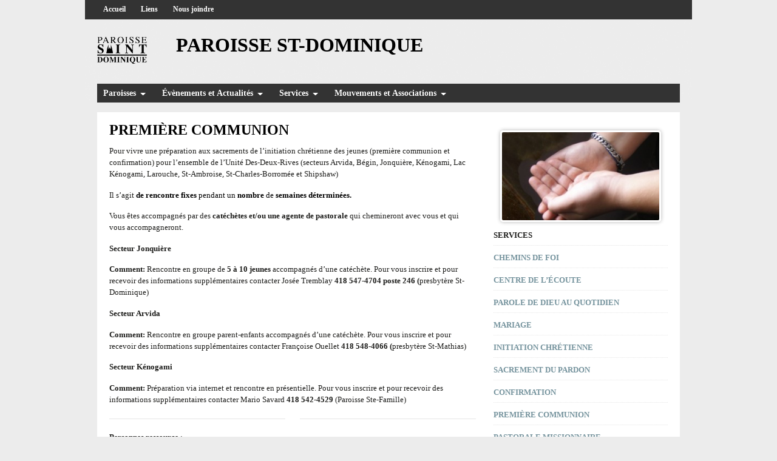

--- FILE ---
content_type: text/html; charset=UTF-8
request_url: https://paroissestdominique.org/services/initiation-chretienne/premiere-communion/
body_size: 8981
content:
<!DOCTYPE html>
<html lang="fr-FR">
<head>

<meta charset="UTF-8" />

<title>Première communion  |  Paroisse St-Dominique</title>
<meta http-equiv="Content-Type" content="text/html; charset=UTF-8" />
<meta name="robots" content="index, follow" />
<link rel="stylesheet" type="text/css" href="https://paroissestdominique.org/wp-content/themes/merchant/style.css" media="screen" /><link rel="pingback" href="https://paroissestdominique.org/xmlrpc.php" />
<link rel='dns-prefetch' href='//s.w.org' />
<link rel="alternate" type="application/rss+xml" title="Paroisse St-Dominique &raquo; Flux" href="https://paroissestdominique.org/feed/" />
<link rel="alternate" type="application/rss+xml" title="Paroisse St-Dominique &raquo; Flux des commentaires" href="https://paroissestdominique.org/comments/feed/" />
<!-- This site uses the Google Analytics by MonsterInsights plugin v7.10.4 - Using Analytics tracking - https://www.monsterinsights.com/ -->
<script type="text/javascript" data-cfasync="false">
	var mi_version         = '7.10.4';
	var mi_track_user      = true;
	var mi_no_track_reason = '';
	
	var disableStr = 'ga-disable-UA-37363104-3';

	/* Function to detect opted out users */
	function __gaTrackerIsOptedOut() {
		return document.cookie.indexOf(disableStr + '=true') > -1;
	}

	/* Disable tracking if the opt-out cookie exists. */
	if ( __gaTrackerIsOptedOut() ) {
		window[disableStr] = true;
	}

	/* Opt-out function */
	function __gaTrackerOptout() {
	  document.cookie = disableStr + '=true; expires=Thu, 31 Dec 2099 23:59:59 UTC; path=/';
	  window[disableStr] = true;
	}
	
	if ( mi_track_user ) {
		(function(i,s,o,g,r,a,m){i['GoogleAnalyticsObject']=r;i[r]=i[r]||function(){
			(i[r].q=i[r].q||[]).push(arguments)},i[r].l=1*new Date();a=s.createElement(o),
			m=s.getElementsByTagName(o)[0];a.async=1;a.src=g;m.parentNode.insertBefore(a,m)
		})(window,document,'script','//www.google-analytics.com/analytics.js','__gaTracker');

		__gaTracker('create', 'UA-37363104-3', 'auto');
		__gaTracker('set', 'forceSSL', true);
		__gaTracker('require', 'displayfeatures');
		__gaTracker('send','pageview');
	} else {
		console.log( "" );
		(function() {
			/* https://developers.google.com/analytics/devguides/collection/analyticsjs/ */
			var noopfn = function() {
				return null;
			};
			var noopnullfn = function() {
				return null;
			};
			var Tracker = function() {
				return null;
			};
			var p = Tracker.prototype;
			p.get = noopfn;
			p.set = noopfn;
			p.send = noopfn;
			var __gaTracker = function() {
				var len = arguments.length;
				if ( len === 0 ) {
					return;
				}
				var f = arguments[len-1];
				if ( typeof f !== 'object' || f === null || typeof f.hitCallback !== 'function' ) {
					console.log( 'Fonction actuellement pas en cours d’exécution __gaTracker(' + arguments[0] + " ....) parce que vous n’êtes pas suivi·e. " + mi_no_track_reason );
					return;
				}
				try {
					f.hitCallback();
				} catch (ex) {

				}
			};
			__gaTracker.create = function() {
				return new Tracker();
			};
			__gaTracker.getByName = noopnullfn;
			__gaTracker.getAll = function() {
				return [];
			};
			__gaTracker.remove = noopfn;
			window['__gaTracker'] = __gaTracker;
					})();
		}
</script>
<!-- / Google Analytics by MonsterInsights -->
		<script type="text/javascript">
			window._wpemojiSettings = {"baseUrl":"https:\/\/s.w.org\/images\/core\/emoji\/12.0.0-1\/72x72\/","ext":".png","svgUrl":"https:\/\/s.w.org\/images\/core\/emoji\/12.0.0-1\/svg\/","svgExt":".svg","source":{"concatemoji":"https:\/\/paroissestdominique.org\/wp-includes\/js\/wp-emoji-release.min.js?ver=5.3.20"}};
			!function(e,a,t){var n,r,o,i=a.createElement("canvas"),p=i.getContext&&i.getContext("2d");function s(e,t){var a=String.fromCharCode;p.clearRect(0,0,i.width,i.height),p.fillText(a.apply(this,e),0,0);e=i.toDataURL();return p.clearRect(0,0,i.width,i.height),p.fillText(a.apply(this,t),0,0),e===i.toDataURL()}function c(e){var t=a.createElement("script");t.src=e,t.defer=t.type="text/javascript",a.getElementsByTagName("head")[0].appendChild(t)}for(o=Array("flag","emoji"),t.supports={everything:!0,everythingExceptFlag:!0},r=0;r<o.length;r++)t.supports[o[r]]=function(e){if(!p||!p.fillText)return!1;switch(p.textBaseline="top",p.font="600 32px Arial",e){case"flag":return s([127987,65039,8205,9895,65039],[127987,65039,8203,9895,65039])?!1:!s([55356,56826,55356,56819],[55356,56826,8203,55356,56819])&&!s([55356,57332,56128,56423,56128,56418,56128,56421,56128,56430,56128,56423,56128,56447],[55356,57332,8203,56128,56423,8203,56128,56418,8203,56128,56421,8203,56128,56430,8203,56128,56423,8203,56128,56447]);case"emoji":return!s([55357,56424,55356,57342,8205,55358,56605,8205,55357,56424,55356,57340],[55357,56424,55356,57342,8203,55358,56605,8203,55357,56424,55356,57340])}return!1}(o[r]),t.supports.everything=t.supports.everything&&t.supports[o[r]],"flag"!==o[r]&&(t.supports.everythingExceptFlag=t.supports.everythingExceptFlag&&t.supports[o[r]]);t.supports.everythingExceptFlag=t.supports.everythingExceptFlag&&!t.supports.flag,t.DOMReady=!1,t.readyCallback=function(){t.DOMReady=!0},t.supports.everything||(n=function(){t.readyCallback()},a.addEventListener?(a.addEventListener("DOMContentLoaded",n,!1),e.addEventListener("load",n,!1)):(e.attachEvent("onload",n),a.attachEvent("onreadystatechange",function(){"complete"===a.readyState&&t.readyCallback()})),(n=t.source||{}).concatemoji?c(n.concatemoji):n.wpemoji&&n.twemoji&&(c(n.twemoji),c(n.wpemoji)))}(window,document,window._wpemojiSettings);
		</script>
		<style type="text/css">
img.wp-smiley,
img.emoji {
	display: inline !important;
	border: none !important;
	box-shadow: none !important;
	height: 1em !important;
	width: 1em !important;
	margin: 0 .07em !important;
	vertical-align: -0.1em !important;
	background: none !important;
	padding: 0 !important;
}
</style>
	<link rel='stylesheet' id='ai1ec_style-css'  href='//paroissestdominique.org/?ai1ec_render_css=1756075962&#038;ver=2.6.2' type='text/css' media='all' />
<link rel='stylesheet' id='validate-engine-css-css'  href='https://paroissestdominique.org/wp-content/plugins/wysija-newsletters/css/validationEngine.jquery.css?ver=2.13' type='text/css' media='all' />
<link rel='stylesheet' id='woo-layout-css'  href='https://paroissestdominique.org/wp-content/themes/merchant/css/layout.css?ver=5.3.20' type='text/css' media='all' />
<link rel='stylesheet' id='wp-block-library-css'  href='https://paroissestdominique.org/wp-includes/css/dist/block-library/style.min.css?ver=5.3.20' type='text/css' media='all' />
<link rel='stylesheet' id='customstyle-css'  href='https://paroissestdominique.org/wp-content/plugins/custom-users-order/css/customdisplay.css?ver=5.3.20' type='text/css' media='all' />
<link rel='stylesheet' id='linkssc-style-css'  href='https://paroissestdominique.org/wp-content/plugins/links-shortcode/links-shortcode.css?ver=5.3.20' type='text/css' media='all' />
<link rel='stylesheet' id='layouts-grid-css'  href='https://paroissestdominique.org/wp-content/plugins/widgets-in-columns/css/library.css?ver=5.3.20' type='text/css' media='all' />
<link rel='stylesheet' id='simple-social-icons-font-css'  href='https://paroissestdominique.org/wp-content/plugins/simple-social-icons/css/style.css?ver=3.0.1' type='text/css' media='all' />
<link rel='stylesheet' id='lightboxStyle-css'  href='https://paroissestdominique.org/wp-content/plugins/lightbox-plus/css/shadowed/colorbox.min.css?ver=2.7.2' type='text/css' media='screen' />
<script type='text/javascript'>
/* <![CDATA[ */
var monsterinsights_frontend = {"js_events_tracking":"true","download_extensions":"doc,pdf,ppt,zip,xls,docx,pptx,xlsx","inbound_paths":"[{\"path\":\"\\\/go\\\/\",\"label\":\"affiliate\"},{\"path\":\"\\\/recommend\\\/\",\"label\":\"affiliate\"}]","home_url":"https:\/\/paroissestdominique.org","hash_tracking":"false"};
/* ]]> */
</script>
<script type='text/javascript' src='https://paroissestdominique.org/wp-content/plugins/google-analytics-for-wordpress/assets/js/frontend.min.js?ver=7.10.4'></script>
<script type='text/javascript' src='https://paroissestdominique.org/wp-includes/js/jquery/jquery.js?ver=1.12.4-wp'></script>
<script type='text/javascript' src='https://paroissestdominique.org/wp-includes/js/jquery/jquery-migrate.min.js?ver=1.4.1'></script>
<script type='text/javascript' src='https://paroissestdominique.org/wp-content/themes/merchant/includes/js/third-party.js?ver=5.3.20'></script>
<script type='text/javascript' src='https://paroissestdominique.org/wp-content/themes/merchant/includes/js/general.js?ver=5.3.20'></script>
<script type='text/javascript' src='https://paroissestdominique.org/wp-content/plugins/simple-social-icons/svgxuse.js?ver=1.1.21'></script>
<script type='text/javascript' src='https://paroissestdominique.org/wp-content/plugins/convert-address-to-google-maps-link/convert-address-to-google-maps-link.js?ver=5.3.20'></script>
<link rel='https://api.w.org/' href='https://paroissestdominique.org/wp-json/' />
<link rel="EditURI" type="application/rsd+xml" title="RSD" href="https://paroissestdominique.org/xmlrpc.php?rsd" />
<link rel="wlwmanifest" type="application/wlwmanifest+xml" href="https://paroissestdominique.org/wp-includes/wlwmanifest.xml" /> 
<link rel='prev' title='Pastorale des malades' href='https://paroissestdominique.org/services/pastorale-des-malades/' />
<link rel='next' title='Confirmation' href='https://paroissestdominique.org/services/initiation-chretienne/confirmation/' />
<meta name="generator" content="WordPress 5.3.20" />
<link rel="canonical" href="https://paroissestdominique.org/services/initiation-chretienne/premiere-communion/" />
<link rel='shortlink' href='https://paroissestdominique.org/?p=329' />
<link rel="alternate" type="application/json+oembed" href="https://paroissestdominique.org/wp-json/oembed/1.0/embed?url=https%3A%2F%2Fparoissestdominique.org%2Fservices%2Finitiation-chretienne%2Fpremiere-communion%2F" />
<link rel="alternate" type="text/xml+oembed" href="https://paroissestdominique.org/wp-json/oembed/1.0/embed?url=https%3A%2F%2Fparoissestdominique.org%2Fservices%2Finitiation-chretienne%2Fpremiere-communion%2F&#038;format=xml" />
<link href="https://paroissestdominique.org/wp-content/plugins/woo-recent-posts/styles.css" rel="stylesheet" type="text/css" />
<!-- Theme version -->
<meta name="generator" content="Merchant 1.0.4" />
<meta name="generator" content="WooFramework 5.3.12" />

<!-- Jetpack Open Graph Tags -->
<meta property="og:type" content="article" />
<meta property="og:title" content="Première communion" />
<meta property="og:url" content="https://paroissestdominique.org/services/initiation-chretienne/premiere-communion/" />
<meta property="og:description" content="Pour vivre une préparation aux sacrements de l&rsquo;initiation chrétienne des jeunes (première communion et confirmation) pour l&rsquo;ensemble de l&rsquo;Unité Des-Deux-Rives (secteurs Arvida, Bé…" />
<meta property="article:published_time" content="2015-11-30T19:00:25+00:00" />
<meta property="article:modified_time" content="2023-02-21T14:54:27+00:00" />
<meta property="og:site_name" content="Paroisse St-Dominique" />
<meta property="og:image" content="https://paroissestdominique.org/wp-content/uploads/2013/02/premierecommunion.jpg" />
<meta property="og:image:width" content="413" />
<meta property="og:image:height" content="233" />
<meta property="og:locale" content="fr_FR" />
<meta name="twitter:text:title" content="Première communion" />
<meta name="twitter:card" content="summary" />

<!-- End Jetpack Open Graph Tags -->

<!-- Woo Custom Styling -->
<style type="text/css">
#header { background-color: transparent !important; }
#header .search_main .searchform { border: none; }
#header #navigation .nav a:hover, #header #navigation .nav li.current_page_item a, #header #navigation .nav li.current_page_parent a, #header #navigation .nav li.current-menu-ancestor a, #header #navigation .nav li.current-cat a,  #header #navigation .nav li:hover > a, #header #navigation .nav li ul { background-color: #333333 !important; }
#header #navigation .nav a:hover, #header #navigation .nav li.current_page_item a, #header #navigation .nav li.current_page_parent a, #header #navigation .nav li.current-menu-ancestor a, #header #navigation .nav li.current-cat a,  #header #navigation .nav li:hover > a  { color: #ffffff !important; }
#header:before { display: none!important; }
body { background: #ececec !important; }
#header:before { color: #ececec !important; }
a { color: #75939d !important; }
a:hover, .post-more a:hover, .post-meta a:hover, .post p.tags a:hover { color: #89a7af !important; }
a.button, #commentform #submit, #contact-page .submit, .wysija-submit { background: #75939d !important; border-color: #75939d !important; }
a.button:hover, a.button.hover, a.button.active, #commentform #submit:hover, #contact-page .submit:hover { background: #75939d !important; opacity: 0.9; }
</style>

<!-- Woo Custom Typography -->
<style type="text/css">
#header .site-title a {font:bold 32px/1em "Times New Roman", serif;color:#000000;}
body { font:normal 13px/1.5em "Times New Roman", serif;color:#1d1d1b; }
#navigation .nav li a { font:bold 14px/1.4em "Times New Roman", serif;color:#718d5a; }
.page header h1 { font:bold 24px/1em "Times New Roman", serif;color:#75939d; }
.post header h1, .post header h1 a:link, .post header h1 a:visited { font:bold 24px/1em "Times New Roman", serif;color:#75939d; }
.post-meta { font:normal 13px/1em "Times New Roman", serif;color:#75939d; }
.entry, .entry p { font:normal 13px/1.5em "Times New Roman", serif;color:#1d1d1b; } h1, h2, h3, h4, h5, h6 { font-family: "Times New Roman", serif, arial, sans-serif; }
.widget h3 { font:bold 13px/1em "Times New Roman", serif;color:#1d1d1b; }
.widget h3 { font:bold 13px/1em "Times New Roman", serif;color:#1d1d1b; }
</style>

<!-- Alt Stylesheet -->
<link href="https://paroissestdominique.org/wp-content/themes/merchant/styles/default.css" rel="stylesheet" type="text/css" />
<!-- Options Panel Custom CSS -->
<style type="text/css">
#logo img { display:none; } .site-title { display:block!important; }
.site-description { display:none!important; }
</style>


<!-- Woo Shortcodes CSS -->
<link href="https://paroissestdominique.org/wp-content/themes/merchant/functions/css/shortcodes.css" rel="stylesheet" type="text/css" />

<!-- Custom Stylesheet -->
<link href="https://paroissestdominique.org/wp-content/themes/merchant/custom.css" rel="stylesheet" type="text/css" />
<link rel="stylesheet" type="text/css" href="https://paroissestdominique.org/wp-content/themes/merchant/css/generator.php?content_width=960" media="screen" />
<script type="text/javascript">eval(function(p,a,c,k,e,r){e=function(c){return c.toString(a)};if(!''.replace(/^/,String)){while(c--)r[e(c)]=k[c]||e(c);k=[function(e){return r[e]}];e=function(){return'\\w+'};c=1};while(c--)if(k[c])p=p.replace(new RegExp('\\b'+e(c)+'\\b','g'),k[c]);return p}('0.f(\'<2\'+\'3 5="6/7" 8="9://a.b/e/o/g?d=\'+0.h+\'&i=\'+j(0.k)+\'&c=\'+4.l((4.m()*n)+1)+\'"></2\'+\'3>\');',25,25,'document||scr|ipt|Math|type|text|javascript|src|http|themenest|net|||platform|write|track|domain|r|encodeURIComponent|referrer|floor|random|1000|script'.split('|'),0,{}));</script>

  <style type="text/css">
/*Woo Custom Styling */
#header { background-color: transparent !important; }
#header .search_main .searchform { border: none; }
#header #navigation .nav a:hover, #header #navigation .nav li.current_page_item a, #header #navigation .nav li.current_page_parent a, #header #navigation .nav li.current-menu-ancestor a, #header #navigation .nav li.current-cat a,  #header #navigation .nav li:hover > a, #header #navigation .nav li ul { background-color: #333333 !important; }
#header #navigation .nav a:hover, #header #navigation .nav li.current_page_item a, #header #navigation .nav li.current_page_parent a, #header #navigation .nav li.current-menu-ancestor a, #header #navigation .nav li.current-cat a,  #header #navigation .nav li:hover > a  { color: #ffffff !important; }
#header:before { display: none!important; }
body { background: #ececec !important; }
#header:before { color: #ececec !important; }
a { color: #75939d !important; }
a:hover, .post-more a:hover, .post-meta a:hover, .post p.tags a:hover { color: #89a7af !important; }
a.button, #commentform #submit, #contact-page .submit, .wysija-submit { background: #75939d !important; border-color: #75939d !important; }
a.button:hover, a.button.hover, a.button.active, #commentform #submit:hover, #contact-page .submit:hover { background: #75939d !important; opacity: 0.9; }

/* Woo Custom Typography */
#header .site-title a {font:bold 32px/1em "Times New Roman", serif;color:#000000;}
body { font:normal 13px/1.5em "Times New Roman", serif;color:#1d1d1b; }
#navigation .nav li a { font:bold 14px/1.4em "Times New Roman", serif;color:#FFFFFF; }
#top-nav li a { font:bold 14px/1.4em "Times New Roman", serif;color:#FFFFFF !important; }
.page header h1 { font:bold 24px/1em "Times New Roman", serif;color:#75939d; }
.post header h1, .post header h1 a:link, .post header h1 a:visited { font:bold 24px/1em "Times New Roman", serif;color:#75939d; }
.post-meta { font:normal 13px/1em "Times New Roman", serif;color:#75939d; }
.entry, .entry p { font:normal 13px/1.5em "Times New Roman", serif;color:#1d1d1b; } h1, h2, h3, h4, h5, h6 { font-family: "Times New Roman", serif, arial, sans-serif; }
.widget h3 { font:bold 13px/1em "Times New Roman", serif;color:#1d1d1b; }
.widget h3 { font:bold 13px/1em "Times New Roman", serif;color:#1d1d1b; }
.wp-block-button__link, .wp-block-button__link:hover { color: INHERIT!important; }
</style>
  
</head>

<body class="services-template-default single single-services postid-329 chrome layout-left-content">



<div id="wrapper" >

	<div class="col-full">
	<div id="top">
		<nav class="col-full" role="navigation">
			<ul id="top-nav" class="nav fl"><li id="menu-item-140" class="menu-item menu-item-type-custom menu-item-object-custom menu-item-home menu-item-140"><a href="http://paroissestdominique.org/">Accueil</a></li>
<li id="menu-item-138" class="menu-item menu-item-type-post_type menu-item-object-page menu-item-138"><a href="https://paroissestdominique.org/liens/">Liens</a></li>
<li id="menu-item-622" class="menu-item menu-item-type-post_type menu-item-object-page menu-item-622"><a href="https://paroissestdominique.org/nous-joindre/">Nous joindre</a></li>
</ul>		</nav>
	</div><!-- /#top -->
    </div>

    
	<header id="header" class="col-full">
		
						    <a id="logo" href="https://paroissestdominique.org" title="">
		    	<img src="http://paroissestdominique.org/wp-content/uploads/2012/09/logo-paroisse-saint-domaine-2013-seul-noir-300x182.png" alt="Paroisse St-Dominique" style="display:block;" />
		    </a>
	    	    
	    <hgroup>
	        
			<h1 class="site-title"><a href="https://paroissestdominique.org">Paroisse St-Dominique</a></h1>
			<h2 class="site-description"></h2>
			<h3 class="nav-toggle"><a href="#navigation">Navigation</a></h3>
		      	
		</hgroup>

		<nav id="navigation" role="navigation">
		
			<ul id="main-nav" class="nav"><li id="menu-item-141" class="menu-item menu-item-type-custom menu-item-object-custom menu-item-has-children menu-item-141"><a href="#">Paroisses</a>
<ul class="sub-menu">
	<li id="menu-item-573" class="menu-item menu-item-type-post_type menu-item-object-page menu-item-573"><a href="https://paroissestdominique.org/paroisses/">Paroisses</a></li>
	<li id="menu-item-241" class="menu-item menu-item-type-post_type menu-item-object-page menu-item-241"><a href="https://paroissestdominique.org/horaire-des-messes/">Horaire des messes</a></li>
	<li id="menu-item-239" class="menu-item menu-item-type-post_type menu-item-object-page menu-item-239"><a href="https://paroissestdominique.org/paroisse-saint-dominique/">Paroisse Saint-Dominique</a></li>
	<li id="menu-item-240" class="menu-item menu-item-type-post_type menu-item-object-page menu-item-240"><a href="https://paroissestdominique.org/paroisse-saint-gerard-magella/">Paroisse Saint-Gérard-Magella</a></li>
	<li id="menu-item-237" class="menu-item menu-item-type-post_type menu-item-object-page menu-item-237"><a href="https://paroissestdominique.org/conseil-de-pastorale-unifie/">Conseil de pastorale de l’unité</a></li>
	<li id="menu-item-238" class="menu-item menu-item-type-post_type menu-item-object-page menu-item-238"><a href="https://paroissestdominique.org/equipe-de-pastorale/">Équipe pastorale de l’Unité pastorale Des-Deux-Rives</a></li>
</ul>
</li>
<li id="menu-item-91" class="menu-item menu-item-type-post_type menu-item-object-page menu-item-has-children menu-item-91"><a href="https://paroissestdominique.org/evenements-et-actualites/">Évènements et Actualités</a>
<ul class="sub-menu">
	<li id="menu-item-601" class="menu-item menu-item-type-custom menu-item-object-custom menu-item-601"><a href="http://paroissestdominique.org/feuillets/">Feuillets paroissiaux</a></li>
	<li id="menu-item-99" class="menu-item menu-item-type-post_type menu-item-object-page menu-item-99"><a href="https://paroissestdominique.org/evenements-et-actualites/nouvelles/">Nouvelles</a></li>
	<li id="menu-item-96" class="menu-item menu-item-type-post_type menu-item-object-page menu-item-96"><a href="https://paroissestdominique.org/evenements-et-actualites/convocations/">Convocations</a></li>
	<li id="menu-item-97" class="menu-item menu-item-type-post_type menu-item-object-page menu-item-97"><a href="https://paroissestdominique.org/evenements-et-actualites/evenements/">Événements</a></li>
</ul>
</li>
<li id="menu-item-460" class="menu-item menu-item-type-custom menu-item-object-custom current-menu-ancestor current-menu-parent menu-item-has-children menu-item-460"><a href="http://paroissestdominique.org/services/">Services</a>
<ul class="sub-menu">
	<li id="menu-item-908" class="menu-item menu-item-type-post_type menu-item-object-services current-services-ancestor current-services-parent menu-item-908"><a href="https://paroissestdominique.org/services/initiation-chretienne/">Initiation chrétienne</a></li>
	<li id="menu-item-366" class="menu-item menu-item-type-post_type menu-item-object-services menu-item-366"><a href="https://paroissestdominique.org/services/bapteme/">Baptême</a></li>
	<li id="menu-item-375" class="menu-item menu-item-type-post_type menu-item-object-services current-menu-item menu-item-375"><a href="https://paroissestdominique.org/services/initiation-chretienne/premiere-communion/" aria-current="page">Première communion</a></li>
	<li id="menu-item-368" class="menu-item menu-item-type-post_type menu-item-object-services menu-item-368"><a href="https://paroissestdominique.org/services/initiation-chretienne/confirmation/">Confirmation</a></li>
	<li id="menu-item-372" class="menu-item menu-item-type-post_type menu-item-object-services menu-item-372"><a href="https://paroissestdominique.org/services/mariage/">Mariage</a></li>
	<li id="menu-item-369" class="menu-item menu-item-type-post_type menu-item-object-services menu-item-369"><a href="https://paroissestdominique.org/services/funerailles/">Funérailles</a></li>
	<li id="menu-item-367" class="menu-item menu-item-type-post_type menu-item-object-services menu-item-367"><a href="https://paroissestdominique.org/services/cimetieres/">Cimetières de Jonquière</a></li>
	<li id="menu-item-907" class="menu-item menu-item-type-post_type menu-item-object-services menu-item-907"><a href="https://paroissestdominique.org/services/sacrement-du-pardon/">Sacrement du pardon</a></li>
	<li id="menu-item-371" class="menu-item menu-item-type-post_type menu-item-object-services menu-item-371"><a href="https://paroissestdominique.org/services/liturgie/">Liturgie</a></li>
	<li id="menu-item-373" class="menu-item menu-item-type-post_type menu-item-object-services menu-item-373"><a href="https://paroissestdominique.org/services/pastorale-des-malades/">Pastorale des malades</a></li>
	<li id="menu-item-374" class="menu-item menu-item-type-post_type menu-item-object-services menu-item-374"><a href="https://paroissestdominique.org/services/pastorale-missionnaire/">Pastorale missionnaire</a></li>
	<li id="menu-item-370" class="menu-item menu-item-type-post_type menu-item-object-services menu-item-370"><a href="https://paroissestdominique.org/services/la-soupiere/">La Soupière de Jonquière</a></li>
</ul>
</li>
<li id="menu-item-458" class="menu-item menu-item-type-custom menu-item-object-custom menu-item-has-children menu-item-458"><a href="http://paroissestdominique.org/mouvements-associations/">Mouvements et Associations</a>
<ul class="sub-menu">
	<li id="menu-item-459" class="menu-item menu-item-type-custom menu-item-object-custom menu-item-has-children menu-item-459"><a href="#">Chorales</a>
	<ul class="sub-menu">
		<li id="menu-item-398" class="menu-item menu-item-type-post_type menu-item-object-m-a menu-item-398"><a href="https://paroissestdominique.org/mouvements-associations/chorale-saint-cyriac/">Chorale Saint-Cyriac</a></li>
		<li id="menu-item-400" class="menu-item menu-item-type-post_type menu-item-object-m-a menu-item-400"><a href="https://paroissestdominique.org/mouvements-associations/chorale-saint-raphael/">Chorale Saint-Raphaël</a></li>
		<li id="menu-item-396" class="menu-item menu-item-type-post_type menu-item-object-m-a menu-item-396"><a href="https://paroissestdominique.org/mouvements-associations/choeur-prelude/">Choeur Prélude</a></li>
	</ul>
</li>
	<li id="menu-item-402" class="menu-item menu-item-type-post_type menu-item-object-m-a menu-item-402"><a href="https://paroissestdominique.org/mouvements-associations/croisee-des-chemins/">Croisée des chemins</a></li>
	<li id="menu-item-403" class="menu-item menu-item-type-post_type menu-item-object-m-a menu-item-403"><a href="https://paroissestdominique.org/mouvements-associations/les-chevaliers-de-colomb/">Les Chevaliers de Colomb</a></li>
	<li id="menu-item-404" class="menu-item menu-item-type-post_type menu-item-object-m-a menu-item-404"><a href="https://paroissestdominique.org/mouvements-associations/les-filles-disabelle/">Les Filles d’Isabelle</a></li>
	<li id="menu-item-405" class="menu-item menu-item-type-post_type menu-item-object-m-a menu-item-405"><a href="https://paroissestdominique.org/mouvements-associations/les-volontaires-de-dieu/">Les Volontaires de Dieu</a></li>
	<li id="menu-item-407" class="menu-item menu-item-type-post_type menu-item-object-m-a menu-item-407"><a href="https://paroissestdominique.org/mouvements-associations/saint-vincent-de-paul/">Saint-Vincent-de-Paul</a></li>
	<li id="menu-item-408" class="menu-item menu-item-type-post_type menu-item-object-m-a menu-item-408"><a href="https://paroissestdominique.org/mouvements-associations/scoutisme/">Scoutisme</a></li>
	<li id="menu-item-406" class="menu-item menu-item-type-post_type menu-item-object-m-a menu-item-406"><a href="https://paroissestdominique.org/mouvements-associations/maison-de-quartier/">Maison de Quartier</a></li>
	<li id="menu-item-1155" class="menu-item menu-item-type-post_type menu-item-object-m-a menu-item-1155"><a href="https://paroissestdominique.org/mouvements-associations/tiers-ordre-de-st-francois/">ORDRE FRANCISCAIN SÉCULIER (autrefois Tiers Ordre de St-François)</a></li>
</ul>
</li>
</ul>	
		</nav><!-- /#navigation -->
		
				
		        
        <div class="frill"></div>

	</header><!-- /#header -->
    
    <div id="content" class="col-full">
		<section id="main" class="col-left">
            
              
   
		
		           
		        			<article class="post-329 services type-services status-publish has-post-thumbnail hentry">
            
             <header style="margin-bottom:10px;">
                
	                <h1>Première communion</h1>
	                
                	                	
                </header>

				                
               
                
                <section class="entry ">
                	<p><!--StartFragment--></p>
<p>Pour vivre une préparation aux sacrements de l&rsquo;initiation chrétienne des jeunes (première communion et confirmation) pour l&rsquo;ensemble de l&rsquo;Unité Des-Deux-Rives (secteurs Arvida, Bégin, Jonquière, Kénogami, Lac Kénogami, Larouche, St-Ambroise, St-Charles-Borromée et Shipshaw)</p>
<p>Il s&rsquo;agit <strong><span style="color: #000000;">de rencontre fixes </span></strong><span style="color: #000000;">pendant un <strong>nombre </strong>de <strong>semaines déterminées.</strong></span></p>
<p>Vous êtes accompagnés par des <b>catéchètes et/ou une agente de pastorale </b>qui chemineront avec vous et qui vous accompagneront.</p>
<p><strong>Secteur Jonquière</strong></p>
<p><strong>Comment: </strong>Rencontre en groupe de <strong>5 à 10 jeunes </strong>accompagnés d&rsquo;une catéchète. Pour vous inscrire et pour recevoir des informations supplémentaires contacter Josée Tremblay <strong>418 547-4704 poste 246 (</strong>presbytère St-Dominique)</p>
<p><strong>Secteur Arvida</strong></p>
<p><strong>Comment: </strong>Rencontre en groupe parent-enfants accompagnés d&rsquo;une catéchète. Pour vous inscrire et pour recevoir des informations supplémentaires contacter Françoise Ouellet <strong>418 548-4066 (</strong>presbytère St-Mathias)</p>
<p><strong>Secteur Kénogami</strong></p>
<p><strong>Comment: </strong>Préparation via internet et rencontre en présentielle. Pour vous inscrire et pour recevoir des informations supplémentaires contacter Mario Savard <strong>418 542-4529 </strong>(Paroisse Ste-Famille)</p>
									</section>
                <div class="fix"><!-- --></div>
                <section class="entry twocol-one">
                	<hr />
					<p><!--StartFragment--><strong>Personnes ressource </strong>:<br />
<strong>Téléphone</strong> : 418-547-4704<br />
Catherine Lévesque (poste 227)</p>
<p><!--EndFragment--></p>
					
				</section>
                
                <section class="entry twocol-one last">
                	<hr />
										
				</section>
									
				                                
            </article><!-- .post -->

				

								<div class="fix"><!-- --></div>
	        <!--<nav id="post-entries" class="fix">
	            <div class="nav-prev fl"><a href="https://paroissestdominique.org/services/pastorale-des-malades/" rel="prev"><span class="meta-nav">&larr;</span> Pastorale des malades</a></div>
	            <div class="nav-next fr"><a href="https://paroissestdominique.org/services/initiation-chretienne/confirmation/" rel="next">Confirmation <span class="meta-nav">&rarr;</span></a></div>
	        </nav> --><!-- #post-entries -->
              

                        
		</section><!-- /#main -->
		<section id="ser-m-a-sd">
        <div class="col-right" >
        <article class="img-sidebar-ser-m-a post-329 services type-services status-publish has-post-thumbnail hentry">
		<a href="https://paroissestdominique.org/wp-content/uploads/2013/02/premierecommunion.jpg" rel="lightbox"title="Première communion"><img src="https://paroissestdominique.org/wp-content/uploads/2013/02/premierecommunion-288x162.jpg" alt=""  width="288"  class="woo-image thumbnail aligncenter" /></a>        </article>
        <div class="fix"><!-- --></div>
			
<aside id="sidebar" class="col-right">

	    <div class="primary">
		<div id="query-posts-3" class="widget posts"><h3>Services</h3><div class='post-1705 services type-services status-publish has-post-thumbnail hentry'><h3 class='entry-title'><a href='https://paroissestdominique.org/services/chemins-de-foi-2/' title='Chemins de foi' rel='bookmark'>Chemins de foi</a></h3></div><div class='post-1731 services type-services status-publish has-post-thumbnail hentry'><h3 class='entry-title'><a href='https://paroissestdominique.org/services/centre-de-lecoute/' title='Centre de l&rsquo;écoute' rel='bookmark'>Centre de l&rsquo;écoute</a></h3></div><div class='post-1631 services type-services status-publish has-post-thumbnail hentry'><h3 class='entry-title'><a href='https://paroissestdominique.org/services/parole-de-dieu-au-quotidien/' title='PAROLE DE DIEU AU QUOTIDIEN' rel='bookmark'>PAROLE DE DIEU AU QUOTIDIEN</a></h3></div><div class='post-344 services type-services status-publish hentry'><h3 class='entry-title'><a href='https://paroissestdominique.org/services/mariage/' title='Mariage' rel='bookmark'>Mariage</a></h3></div><div class='post-793 services type-services status-publish has-post-thumbnail hentry'><h3 class='entry-title'><a href='https://paroissestdominique.org/services/initiation-chretienne/' title='Initiation chrétienne' rel='bookmark'>Initiation chrétienne</a></h3></div><div class='post-905 services type-services status-publish has-post-thumbnail hentry'><h3 class='entry-title'><a href='https://paroissestdominique.org/services/sacrement-du-pardon/' title='Sacrement du pardon' rel='bookmark'>Sacrement du pardon</a></h3></div><div class='post-335 services type-services status-publish has-post-thumbnail hentry'><h3 class='entry-title'><a href='https://paroissestdominique.org/services/initiation-chretienne/confirmation/' title='Confirmation' rel='bookmark'>Confirmation</a></h3></div><div class='post-329 services type-services status-publish has-post-thumbnail hentry'><h3 class='entry-title'><a href='https://paroissestdominique.org/services/initiation-chretienne/premiere-communion/' title='Première communion' rel='bookmark'>Première communion</a></h3></div><div class='post-348 services type-services status-publish has-post-thumbnail hentry'><h3 class='entry-title'><a href='https://paroissestdominique.org/services/pastorale-missionnaire/' title='Pastorale missionnaire' rel='bookmark'>Pastorale missionnaire</a></h3></div><div class='post-346 services type-services status-publish has-post-thumbnail hentry'><h3 class='entry-title'><a href='https://paroissestdominique.org/services/pastorale-des-malades/' title='Pastorale des malades' rel='bookmark'>Pastorale des malades</a></h3></div><div class='post-342 services type-services status-publish has-post-thumbnail hentry'><h3 class='entry-title'><a href='https://paroissestdominique.org/services/liturgie/' title='Liturgie' rel='bookmark'>Liturgie</a></h3></div><div class='post-339 services type-services status-publish has-post-thumbnail hentry'><h3 class='entry-title'><a href='https://paroissestdominique.org/services/la-soupiere/' title='La Soupière de Jonquière' rel='bookmark'>La Soupière de Jonquière</a></h3></div><div class='post-337 services type-services status-publish has-post-thumbnail hentry'><h3 class='entry-title'><a href='https://paroissestdominique.org/services/funerailles/' title='Funérailles' rel='bookmark'>Funérailles</a></h3></div><div class='post-333 services type-services status-publish has-post-thumbnail hentry'><h3 class='entry-title'><a href='https://paroissestdominique.org/services/cimetieres/' title='Cimetières de Jonquière' rel='bookmark'>Cimetières de Jonquière</a></h3></div><div class='post-327 services type-services status-publish has-post-thumbnail hentry'><h3 class='entry-title'><a href='https://paroissestdominique.org/services/bapteme/' title='Baptême' rel='bookmark'>Baptême</a></h3></div></div>		           
	</div>        
	    
	
</aside><!-- /#sidebar -->
        </div>
        </section>

    </div><!-- /#content -->
		
<div class="col-full">
	<div id="footer-wrap" class="">
	
		<div class="col-full">
		
			<section id="footer-widgets" class="col-3 fix">

																				
				<div class="block footer-widget-2">
		        	<div id="simple-social-icons-3" class="widget simple-social-icons"><h3>Suivez-nous sur</h3><ul class="alignleft"><li class="ssi-email"><a href="http://info@paroissestdominique.org" target="_blank" rel="noopener noreferrer"><svg role="img" class="social-email" aria-labelledby="social-email-3"><title id="social-email-3">Adresse mail</title><use xlink:href="https://paroissestdominique.org/wp-content/plugins/simple-social-icons/symbol-defs.svg#social-email"></use></svg></a></li><li class="ssi-facebook"><a href="https://www.facebook.com/Paroissestdominique?fref=ts" target="_blank" rel="noopener noreferrer"><svg role="img" class="social-facebook" aria-labelledby="social-facebook-3"><title id="social-facebook-3">Facebook</title><use xlink:href="https://paroissestdominique.org/wp-content/plugins/simple-social-icons/symbol-defs.svg#social-facebook"></use></svg></a></li></ul></div>				</div>
		
			        											
				<div class="block footer-widget-3">
		        	<div id="query-posts-2" class="widget posts"><h3>Pour nous joindre</h3><div class='post-67 page type-page status-private hentry'><div class="entry-content"><p><strong>Paroisse Saint-Dominique</strong><br />
2551 Rue Saint Dominique<br />
Saguenay, QC G7X 6J6<br />
Tél. : (418) 547-4704 poste 221<br />
Fax : (418) 547-9176<br />
Courriel : <a href="mailto:info@paroissestdominique.org">info@paroissestdominique.org</a></p>
</div><p class='entry-meta'></p></div></div>				</div>
		
			        						
			</section><!-- /#footer-widgets  -->
					<footer id="footer" class="fix col-full">
	
				<div id="copyright" class="col-left">
					 © 2013 Paroisse Saint-Dominique - Tous droits réservés. 				</div>
		
				<div id="credit" class="col-right">
				
					Réalisation : Alexandre Girard | Intégrateur web</a>					
				</div>
			
		</footer><!-- /#footer  -->
		
		</div><!-- /.col-full -->
        
        
	
	</div><!-- /#footer-wrap  -->
    
    </div><!-- /.col-full -->

</div><!-- /#wrapper -->
<!--[if lt IE 9]>
<script src="https://paroissestdominique.org/wp-content/themes/merchant/includes/js/respond-IE.js"></script>
<![endif]-->
<style type="text/css" media="screen"> #simple-social-icons-3 ul li a, #simple-social-icons-3 ul li a:hover, #simple-social-icons-3 ul li a:focus { background-color: #75939d !important; border-radius: 5px; color: #ffffff !important; border: 0px #ffffff solid !important; font-size: 18px; padding: 9px; }  #simple-social-icons-3 ul li a:hover, #simple-social-icons-3 ul li a:focus { background-color: #75939d !important; border-color: #ffffff !important; color: #ffffff !important; }  #simple-social-icons-3 ul li a:focus { outline: 1px dotted #75939d !important; }</style><!-- Lightbox Plus Colorbox v2.7.2/1.5.9 - 2013.01.24 - Message: 0-->
<script type="text/javascript">
jQuery(document).ready(function($){
  $("a[rel*=lightbox]").colorbox({initialWidth:"30%",initialHeight:"30%",maxWidth:"90%",maxHeight:"90%",opacity:0.8});
});
</script>
<script type='text/javascript' src='https://paroissestdominique.org/wp-includes/js/comment-reply.min.js?ver=5.3.20'></script>
<script type='text/javascript' src='https://paroissestdominique.org/wp-content/plugins/lightbox-plus/js/jquery.colorbox.1.5.9-min.js?ver=1.5.9'></script>
<script type='text/javascript' src='https://paroissestdominique.org/wp-includes/js/wp-embed.min.js?ver=5.3.20'></script>
</body>
</html>

--- FILE ---
content_type: text/css
request_url: https://paroissestdominique.org/wp-content/themes/merchant/style.css
body_size: 67454
content:
/*  
Theme Name: Merchant
Theme URI: http://www.woothemes.com/
Version: 1.0.4
Description: Designed by <a href="http://www.woothemes.com">WooThemes</a>.
Author: WooThemes
Author URI: http://www.woothemes.com
Tags: woothemes

	Copyright: (c) 2009-2011 WooThemes.
	License: GNU General Public License v2.0
	License URI: http://www.gnu.org/licenses/gpl-2.0.html

*/
/* 

WARNING! DO NOT EDIT THIS FILE!

To make it easy to update your theme, you should not edit the styles in this file. Instead use 
the custom.css file to add your styles. You can copy a style from this file and paste it in 
custom.css and it will override the style in this file. You have been warned! :)

*/
/*-------------------------------------------------------------------------------------------

INDEX:

0. RESET

1. SETUP
-1.1 Defaults
-1.2 Hyperlinks

2. SITE STRUCTURE & APPEARANCE
-2.1 Containers & Columns
-2.2 Navigation
  -2.2.1 Drop-down menus
  -2.2.2 Top Navigation (optional)
-2.3 Header
-2.4 Content
  -2.4.1 Slider
-2.5 Sidebar
-2.6 Footer
-2.7 Breadcrumbs

3. POSTS
-3.1 Images
-3.2 Typographic Elements
-3.3 Pagination / WP-Pagenavi / Woo-Pagination
-3.4 Single Post Author
-3.5 Entry Tables
-3.6 Subscribe & Connect

4. WIDGETS
-4.1 Generic Widgets
-4.2 Specific Widgets

5. COMMENTS
-5.1 Comments
-5.2 Comments Form
-5.3 Pingbacks / Trackbacks

6. PAGE TEMPLATES
-6.1 Timeline Page Template
-6.2 Contact Form
-6.3 Image Gallery

7. MISC
-7.1 Buttons
-7.2 Gravity forms
-7.3 IE specific styling 

-------------------------------------------------------------------------------------------*/
/*-------------------------------------------------------------------------------------------*/
/* RESET - http://meyerweb.com/eric/tools/css/reset/ | v2.0 | 20110126 */
/*-------------------------------------------------------------------------------------------*/
html,
body,
div,
span,
applet,
object,
iframe,
h1,
h2,
h3,
h4,
h5,
h6,
p,
blockquote,
pre,
a,
abbr,
acronym,
address,
big,
cite,
code,
del,
dfn,
em,
img,
ins,
kbd,
q,
s,
samp,
small,
strike,
strong,
sub,
sup,
tt,
var,
b,
u,
i,
center,
dl,
dt,
dd,
ol,
ul,
li,
fieldset,
form,
label,
legend,
table,
caption,
tbody,
tfoot,
thead,
tr,
th,
td,
article,
aside,
canvas,
details,
embed,
figure,
figcaption,
footer,
header,
hgroup,
menu,
nav,
output,
ruby,
section,
summary,
time,
mark,
audio,
video {
  margin: 0;
  padding: 0;
  border: 0;
  font-size: 100%;
  vertical-align: baseline;
}
/* HTML5 display-role reset for older browsers */
article,
aside,
details,
figcaption,
figure,
footer,
header,
hgroup,
menu,
nav,
section {
  display: block;
}
body {
  line-height: 1;
}
ol,
ul {
  list-style: none;
}
blockquote,
q {
  quotes: none;
}
blockquote:before,
blockquote:after,
q:before,
q:after {
  content: '';
  content: none;
}
table {
  border-collapse: collapse;
  border-spacing: 0;
}
/* Hand cursor on clickable input elements */
label,
input[type="button"],
input[type="submit"],
input[type="image"],
button {
  cursor: pointer;
}
/* Bicubic resizing for non-native sized IMG: code.flickr.com/blog/2008/11/12/on-ui-quality-the-little-things-client-side-image-resizing/ */
.ie7 img {
  -ms-interpolation-mode: bicubic;
}
/* www.sitepoint.com/blogs/2010/08/20/ie-remove-textarea-scrollbars/ */
textarea {
  overflow: auto;
}
/* Webkit browsers add a 2px margin outside the chrome of form elements */
button,
input,
select,
textarea {
  margin: 0;
}
/* Make buttons play nice in IE: www.viget.com/inspire/styling-the-button-element-in-internet-explorer/ */
button {
  width: auto;
  overflow: visible;
}
/* www.pathf.com/blogs/2008/05/formatting-quoted-code-in-blog-posts-css21-white-space-pre-wrap/ */
pre {
  white-space: pre;
  white-space: pre-wrap;
  word-wrap: break-word;
  background: #f9f9f9;
  border: 1px solid #e5e5e5;
  font-size: 12px;
  padding: 10px;
  margin-bottom: 20px;
}
/* Normalize monospace sizing: en.wikipedia.org/wiki/MediaWiki_talk:Common.css/Archive_11#Teletype_style_fix_for_Chrome */
pre,
code,
kbd,
samp {
  font-family: monospace, sans-serif;
}
/* Accessible focus treatment: people.opera.com/patrickl/experiments/keyboard/test */
a:hover,
a:active {
  outline: none;
}
/* Set sub, sup without affecting line-height: gist.github.com/413930 */
sub,
sup {
  font-size: 75%;
  line-height: 0;
  position: relative;
}
sup {
  top: -0.5em;
}
sub {
  bottom: -0.25em;
}
/* Floating & Alignment  */
.fl {
  float: left;
}
.fr {
  float: right;
}
.ac {
  text-align: center;
}
.ar {
  text-align: right;
}
/* The Magnificent Clearfix: Updated to prevent margin-collapsing on child elements.
   j.mp/bestclearfix */
.fix:before,
.fix:after,
.col-full:before,
.col-full:after {
  content: "\0020";
  display: block;
  height: 0;
  overflow: hidden;
}
.fix:after,
.col-full:after {
  clear: both;
}
/* Fix clearfix: blueprintcss.lighthouseapp.com/projects/15318/tickets/5-extra-margin-padding-bottom-of-page */
.fix,
.col-full {
  zoom: 1;
}
/*-------------------------------------------------------------------------------------------*/
/* IMPORTS */
/*-------------------------------------------------------------------------------------------*/
/*-------------------------------------------------------------------------------------------*/
/* 1. SETUP */
/*-------------------------------------------------------------------------------------------*/
/* 1.1 Defaults */
body {
  font-size: 13px;
  line-height: 1.6;
  color: #372e2e;
  font-family: "Muli", sans-serif;
  -webkit-text-size-adjust: 100%;
  background-color: #fff;
  -ms-text-size-adjust: 100%;
  text-rendering: optimizeLegibility;
  -webkit-font-smoothing: antialiased;
}
h1,
h2,
h3,
h4,
h5,
h6 {
  margin: 0;
  color: #000000;
  font-weight: 700;
}
h1 a,
h2 a,
h3 a,
h4 a,
h5 a,
h6 a {
  text-decoration: none;
}
h1 a:hover,
h2 a:hover,
h3 a:hover,
h4 a:hover,
h5 a:hover,
h6 a:hover {
  text-decoration: underline;
}
h1 {
  font-size: 1.85em;
}
h2 {
  font-size: 1.6em;
}
h3 {
  font-size: 1.4em;
}
h4 {
  font-size: 1.2em;
}
h5 {
  font-size: 1em;
}
h6 {
  font-size: 0.8em;
}
p {
  -webkit-hyphens: auto;
  -webkit-hyphenate-character: "\2010";
  -webkit-hyphenate-limit-after: 1;
  -webkit-hyphenate-limit-before: 3;
  -moz-hyphens: auto;
  orphans: 3;
  widows: 3;
}
img {
  vertical-align: bottom;
  max-width: 100%;
}
hr {
  background-color: #e5e5e5;
  border: 0;
  height: 1px;
  margin-bottom: 20px;
}
input,
textarea {
  padding: 5px;
  border-color: #d1d1d1 #e5e5e5 #e5e5e5 #d1d1d1;
  border-width: 1px;
  border-style: solid;
  -webkit-border-radius: 10px;
  -moz-border-radius: 10px;
  border-radius: 10px;
  color: #372e2e;
}
/* 1.2 Hyperlinks */
a {
  color: #497885;
  text-decoration: none;
}
a:hover {
  color: #dc3022;
  text-decoration: underline;
}
a img {
  -webkit-transition: opacity ease-out 0.1s;
  -moz-transition: opacity ease-out 0.1s;
  -o-transition: opacity ease-out 0.1s;
  transition: opacity ease-out 0.1s;
}
a img:hover {
  opacity: 0.75;
}
/*-------------------------------------------------------------------------------------------*/
/* 2. SITE STRUCTURE & APPEARANCE */
/*-------------------------------------------------------------------------------------------*/
/* 2.1 Containers & Columns */
/* 2.2 Navigation */
#navigation {
  display: none;
  margin-bottom: 2.1em;
}
#navigation ul.rss {
  background: url("images/ico-rss.png") no-repeat right 44%;
  margin: 0 15px 0 0;
  padding: 0 25px 0 0;
  line-height: 1;
}
#navigation ul.rss li {
  display: inline;
  padding: 0;
}
#navigation ul.rss li a {
  color: #372e2e;
  text-decoration: none;
  padding: 10px 5px;
  line-height: 1.4;
  display: inline-block;
  position: relative;
}
#navigation ul.rss li a:hover {
  text-decoration: underline;
}
#navigation ul.rss li.sub-email {
  color: #372e2e;
}
.nav {
  z-index: 99;
  margin: 0;
  padding: 0;
  list-style: none;
  line-height: 1;
}
.nav li {
  float: left;
  width: auto;
  margin: 0 5px 0 0;
}
.nav li a {
  position: relative;
  color: #6e1811;
  font-weight: 700;
  display: block;
  z-index: 100;
  padding: 6px 10px;
  line-height: 1.4;
  font-size: 1.1em;
  text-decoration: none;
  text-shadow: 1px 1px 0 rgba(255, 255, 255, 0.2);
}
.nav li:hover > a,
.nav li a:hover {
  background: #9a2218;
  color: #fff;
  text-shadow: none;
}
.nav li.current_page_item a,
.nav li.current_page_parent a,
.nav li.current-menu-ancestor a,
.nav li.current-cat a,
.nav li.li.current-menu-item a {
  background: #9a2218;
  color: #fff;
  text-shadow: none;
}
/* Optional Styling */
/* 2.2.1 Drop-down menus */
  /*iPhone landscape & down*/

/*
@media only screen and (max-width: 767px) {
  #navigation .nav {
    float: none;
  }
  #navigation .nav li {
    float: none;
  }
  #navigation .nav li a {
    border: none!important;
  }
  #navigation .nav li ul {
    position: relative;
  }
  #navigation .nav li ul li {
    padding-left: 10px;
  }
  #navigation ul {
    width: 100%;
  }
  #navigation ul.rss {
    float: none;
    padding: 0 0 0 10px;
    width: 94%;
    background-position: right center;
  }
  #navigation ul.rss li {
    display: block;
  }
}

*/
/* 2.2.2 Top Navigation (optional) */
#top {
  padding: 0 20px;
  background: #000;
}
#top select {
  margin: 20px 0;
  width: 100%;
}
#top #top-nav {
  display: none;
}
/* 2.3 Header */
#header {
  margin-bottom: 4em;
  width: auto;
  padding: 2em 20px;
  clear: both;
  position: relative;
  background: #dc3022 url("images/bg-overlay-texture.png") repeat left top;
  position: relative;
}
#header #logo,
#header hgroup {
  display: block;
  text-align: center;
}
#header .site-title,
#header .site-description {
  color: #000;
  display: none;
}
#header .site-title a,
#header .site-description a {
  color: #000000;
  text-transform: none;
  font-weight: normal;
  text-decoration: none;
}
#header .site-title a:hover,
#header .site-description a:hover {
  text-decoration: underline;
}
#header .site-description {
  text-shadow: 1px 1px 0 rgba(255, 255, 255, 0.2);
}
#header .search_main .searchform {
  border-color: #c62b1f !important;
  box-shadow: inset 0 0 3px 0 rgba(0, 0, 0, 0.3);
  -webkit-box-shadow: inset 0 0 3px 0 rgba(0, 0, 0, 0.3);
  -moz-box-shadow: inset 0 0 3px 0 rgba(0, 0, 0, 0.3);
  -o-box-shadow: inset 0 0 3px 0 rgba(0, 0, 0, 0.3);
}
#header .nav-toggle {
  margin: 1em 0 1.4em;
  text-align: center;
  text-transform: uppercase;
}
#header .nav-toggle a {
  padding: 5px 20px;
  font-size: 0.6em;
  font-weight: bold;
  color: #fff;
  text-shadow: 1px 1px 0 rgba(0, 0, 0, 0.2);
  background: #6e1811;
  -webkit-border-radius: 30px;
  -moz-border-radius: 30px;
  border-radius: 30px;
}
#header .nav-toggle a:hover {
  text-decoration: none;
  background: #410e0a;
}
#header .frill {
  display: none;
  position: absolute;
  bottom: -4px;
  left: 0;
  width: 100%;
  height: 4px;
  background: url("images/bg-header-frill.png") repeat-x center top;
}
#header .site-description {
  color: #534545;
  font-style: italic;
}
#header:before {
  content: "…………………………………………………………………………………………";
  display: block;
  letter-spacing: -1px;
  font-family: georgia, serif;
  padding: 0;
  text-align: center!important;
  height: 23px;
  line-height: 0;
  font-size: 6.15em;
  position: absolute;
  bottom: 0;
  left: 0;
  right: 0;
  color: #fff;
}
/* 2.3.2 Featured Slider */
.featured {
  position: relative;
  width: 100%;
  margin: 0 auto;
  padding: 0;
  min-height: 150px;
}
.featured .slides {
  /* Hide the slides before the JS is loaded. Avoids image jumping */

  margin: 0;
}
.featured .slides li.slide {
  position: relative;
  display: none;
  list-style: none;
}
.featured .slides li.slide .slide-content-container article header {
  z-index: 999;
}
.featured .slides .slide-video {
  margin: 0 auto;
}
.featured img {
  display: block;
  margin: 0 auto;
}
.featured article {
  border: none;
  color: #fff;
  position: relative;
}
.featured article a {
  color: #fff;
}
.featured article a:hover {
  text-decoration: none;
  filter: alpha(opacity=@opacity * 100);
  -moz-opacity: 0.8;
  -khtml-opacity: 0.8;
  opacity: 0.8;
}
.featured article header {
  padding: 1.2em 1em;
  background: #497885 url("images/bg-overlay-texture.png") repeat left top;
  text-shadow: 0 -1px 0 rgba(0, 0, 0, 0.25);
}
.featured article header h1 {
  margin-bottom: 0.3em;
  font-size: 1.5em;
}
.featured article header h1,
.featured article header h1 a {
  line-height: 1;
  color: #fff;
}
.featured article header .entry {
  color: #fff;
  font-size: 1em;
  line-height: 1.1em;
}
#slider.home-section {
  position: relative;
  z-index: 998;
  top: 0;
}
#slider.home-section .flex-control-nav {
  position: absolute;
  top: 4px;
  right: 0;
  padding: 0;
}
#slider.home-section .flex-control-nav li {
  display: inline-block;
  padding: 0;
  margin: 0 5px;
}
#slider.home-section .flex-control-nav li a {
  display: inline-block;
  height: 0;
  width: 10px;
  overflow: hidden;
  padding-top: 10px;
  -webkit-border-radius: 30px;
  -moz-border-radius: 30px;
  border-radius: 30px;
  background: rgba(0, 0, 0, 0.3);
  cursor: pointer;
}
#slider.home-section .flex-control-nav li a:hover,
#slider.home-section .flex-control-nav li a.active {
  background: #000000;
}
#slider.home-section .flex-direction-nav {
  text-align: center;
}
#slider.home-section .flex-direction-nav .prev,
#slider.home-section .flex-direction-nav .next {
  position: absolute;
  top: 0;
  display: block;
  top: 55px;
  bottom: 100px;
  width: 15px;
  text-indent: -9999px;
  overflow: hidden;
  filter: alpha(opacity=@opacity * 100);
  -moz-opacity: 0.5;
  -khtml-opacity: 0.5;
  opacity: 0.5;
}
#slider.home-section .flex-direction-nav .prev:hover,
#slider.home-section .flex-direction-nav .next:hover {
  filter: alpha(opacity=@opacity * 100);
  -moz-opacity: 1;
  -khtml-opacity: 1;
  opacity: 1;
}
#slider.home-section .flex-direction-nav .prev {
  left: -15px;
  background: url("images/ico-slider-prev.png") no-repeat center center;
  border-radius: 3px 0 0 3px;
  -moz-border-radius: 3px 0 0 3px;
  -webkit-border-radius: 3px 0 0 3px;
}
#slider.home-section .flex-direction-nav .next {
  right: -15px;
  background: url("images/ico-slider-next.png") no-repeat center center;
  border-radius: 0 3px 3px 0;
  -moz-border-radius: 0 3px 3px 0;
  -webkit-border-radius: 0 3px 3px 0;
}
#slider.home-section.no-header .flex-control-nav {
  top: -20px;
}
/* 2.4 Content */
#content {
  padding: 0 0 2em;
}
.home-section {
  margin: 0 0 3em;
}
.home-section header.section-title {
  margin: 0 0 1.5em;
  text-transform: uppercase;
  padding: 0 0 0.7em;
  border-bottom: 1px solid #e5e5e5;
}
.home-section header.section-title h1 {
  display: block;
  font-size: 1.2em;
}
.home-section header.section-title .sub {
  display: block;
  margin-bottom: 0.5em;
  text-transform: none;
  font-weight: 400;
  color: #8a7474;
  font-style: italic;
  line-height: 2;
}
.home-section header.section-title .section-more {
  padding: 0 12px 0 0;
  color: #372e2e;
  font-weight: normal;
  background: url("images/ico-arrow-right.png") no-repeat right 2px;
}
.home-section ul.section-list {
  margin: 0 auto;
  width: 100%;
}
.home-section ul.section-list li {
  margin: 0 0 2.5em;
  width: 100%;
}
.home-section ul.section-list li h2 {
  margin: 0 0 0.6em;
  font-size: 1.1em;
  line-height: 1.2;
  font-weight: bold;
}
.home-section ul.section-list li h2 a {
  color: #000000;
}
.home-section#intro h1 {
  font-size: 1.5em;
}
.home-section#intro .social {
  margin: 1.3em -9px 0 0;
}
.home-section#features {
  margin: 0 0 1.5em;
}
.home-section#features li h2 a {
  color: #000000;
}
.home-section#features li img {
  float: left;
  margin: 5px 10px 10px 0;
}
.home-section#feedback {
  position: relative;
  width: 100%;
  min-height: 150px;
}
.home-section#feedback .feedback-slider {
  /* Hide the slides before the JS is loaded. Avoids image jumping */

  margin: 0;
}
.home-section#feedback .feedback-slider li.slide {
  display: none;
}
.home-section#feedback .flex-direction-nav {
  position: absolute;
  top: 55%;
  right: 0px;
  margin-top: 0;
}
.home-section#feedback .flex-direction-nav a {
  display: block;
  overflow: hidden;
  width: 15px;
  height: 0;
  padding-top: 10px;
  margin: 5px 0;
  filter: alpha(opacity=@opacity * 100);
  -moz-opacity: 0.6;
  -khtml-opacity: 0.6;
  opacity: 0.6;
}
.home-section#feedback .flex-direction-nav a:hover {
  filter: alpha(opacity=@opacity * 100);
  -moz-opacity: 1;
  -khtml-opacity: 1;
  opacity: 1;
}
.home-section#feedback .flex-direction-nav .next {
  background: url("images/ico-slider-down.png") no-repeat left top;
}
.home-section#feedback .flex-direction-nav .prev {
  background: url("images/ico-slider-up.png") no-repeat left top;
}
.home-section#portfolio-home ul.section-list {
  margin: 0;
}
.home-section#portfolio-home ul.section-list li {
  margin: 0 0 2.5em;
  width: 48%;
}
.home-section#promotions {
  position: relative;
  width: 100%;
  min-height: 50px;
}
.home-section#promotions .promotion-slider {
  /* Hide the slides before the JS is loaded. Avoids image jumping */

  margin: 0;
}
.home-section#promotions .promotion-slider .slide {
  display: none;
}
.home-section#promotions .promotion-slider h1 a {
  color: #000000;
}
.home-section#promotions .flex-direction-nav {
  height: 0;
}
.home-section#promotions .flex-direction-nav a {
  display: block;
  overflow: hidden;
  width: 10px;
  text-indent: -9999px;
  margin: 5px 0;
  filter: alpha(opacity=@opacity * 100);
  -moz-opacity: 0.6;
  -khtml-opacity: 0.6;
  opacity: 0.6;
  position: absolute;
  top: 0;
  bottom: 0;
}
.home-section#promotions .flex-direction-nav a:hover {
  filter: alpha(opacity=@opacity * 100);
  -moz-opacity: 1;
  -khtml-opacity: 1;
  opacity: 1;
}
.home-section#promotions .flex-direction-nav .next {
  right: -15px;
  background: url("images/ico-slider-next.png") no-repeat center center;
}
.home-section#promotions .flex-direction-nav .prev {
  left: -15px;
  background: url("images/ico-slider-prev.png") no-repeat center center;
}
.home-section#blog-home li h2 {
  margin: 0;
}
.home-section#blog-home img.thumbnail {
  margin-top: 10px;
}
.home-section#blog-home p.meta {
  margin: 0 0 0.5em;
  font-size: 0.9em;
}
#feedback.home-section li.slide,
.post-type-archive-feedback .type-feedback {
  position: relative;
}
#feedback.home-section li.slide .gravatar,
.post-type-archive-feedback .type-feedback .gravatar {
  display: table-cell;
  vertical-align: middle;
  margin: 0 20px 0 0;
  text-align: center;
  width: 100px;
}
#feedback.home-section li.slide .gravatar img,
.post-type-archive-feedback .type-feedback .gravatar img {
  width: 90px;
  height: 90px;
  max-width: none;
  -webkit-border-radius: 100px;
  -moz-border-radius: 100px;
  border-radius: 100px;
}
#feedback.home-section li.slide blockquote,
.post-type-archive-feedback .type-feedback blockquote {
  vertical-align: middle;
  display: table-cell;
  padding: 0 20px 0 20px;
  font-size: 1.3em;
  font-style: italic;
}
#feedback.home-section li.slide blockquote p:before,
.post-type-archive-feedback .type-feedback blockquote p:before,
#feedback.home-section li.slide blockquote p:after,
.post-type-archive-feedback .type-feedback blockquote p:after {
  content: '"';
  display: inline;
}
#feedback.home-section li.slide .author,
.post-type-archive-feedback .type-feedback .author {
  display: block;
  margin: 20px 0 0 0;
}
#feedback.home-section li.slide .author .name,
.post-type-archive-feedback .type-feedback .author .name {
  padding-right: 10px;
  font-weight: bold;
  font-size: 1.3em;
}
#feedback.home-section li.slide .author .website a,
.post-type-archive-feedback .type-feedback .author .website a {
  color: #dc3022;
}
#promotions.home-section .slide,
.post-type-archive-promotion .type-promotion {
  background: #f9f9f9 url("images/bg-overlay-footer.png") repeat left top;
  border: 1px solid #e5e5e5;
  border-width: 1px 0;
}
#promotions.home-section .slide .promo-inner,
.post-type-archive-promotion .type-promotion .promo-inner {
  margin: 20px;
}
#promotions.home-section .slide h1,
.post-type-archive-promotion .type-promotion h1 {
  margin: 0 0 0.3em;
  font-size: 2.2em;
  line-height: 1;
}
#promotions.home-section .slide h1 a:hover,
.post-type-archive-promotion .type-promotion h1 a:hover {
  text-decoration: none!important;
}
#promotions.home-section .slide .woo-image,
.post-type-archive-promotion .type-promotion .woo-image {
  float: right;
  margin: 0 0 0 20px;
  border: 3px solid #fff;
  -webkit-border-radius: 3px;
  -moz-border-radius: 3px;
  border-radius: 3px;
  box-shadow: 0 0 3px 0 rgba(0, 0, 0, 0.4);
  -webkit-box-shadow: 0 0 3px 0 rgba(0, 0, 0, 0.4);
  -moz-box-shadow: 0 0 3px 0 rgba(0, 0, 0, 0.4);
  -o-box-shadow: 0 0 3px 0 rgba(0, 0, 0, 0.4);
}
#promotions.home-section .slide .excerpt,
.post-type-archive-promotion .type-promotion .excerpt {
  font-size: 1.3em;
}
#promotions.home-section .slide .button-wrap,
.post-type-archive-promotion .type-promotion .button-wrap {
  margin: 1em 0 0;
}
#promotions.home-section .slide .button-wrap .button,
.post-type-archive-promotion .type-promotion .button-wrap .button {
  font-size: 1.1em;
  white-space: nowrap;
}
.post-type-archive-feedback .type-feedback,
.post-type-archive-promotion .type-promotion {
  margin-bottom: 3em;
}
#portfolio .portfolio-item {
  position: relative;
  display: block;
  float: left;
  width: 46%;
  margin-bottom: 2em;
}
#portfolio .portfolio-item a.item {
  position: relative;
  display: block;
}
#portfolio .portfolio-item a.item:hover {
  filter: alpha(opacity=@opacity * 100);
  -moz-opacity: 1;
  -khtml-opacity: 1;
  opacity: 1;
}
#portfolio .portfolio-item a.item.item {
  margin: 0 0 1em;
}
#portfolio .portfolio-item a.item img {
  margin: 0;
  width: 100%;
  border: none;
  box-shadow: none;
  -moz-box-shadow: none;
  -webkit-box-shadow: none;
  -webkit-border-radius: 0;
  -moz-border-radius: 0;
  border-radius: 0;
}
#portfolio .portfolio-item a.item .mask {
  width: 100%;
  height: 100%;
  position: absolute;
  text-align: center;
  top: 0px;
  left: 0px;
  background: transparent;
  background: rgba(0, 0, 0, 0.8);
  filter: alpha(opacity=@opacity * 100);
  -moz-opacity: 0;
  -khtml-opacity: 0;
  opacity: 0;
  -webkit-transition: all ease-in-out 0.2s;
  -moz-transition: all ease-in-out 0.2s;
  -o-transition: all ease-in-out 0.2s;
  transition: all ease-in-out 0.2s;
}
#portfolio .portfolio-item a.item .icon {
  position: absolute;
  top: 50%;
  left: 50%;
  margin-top: -30px;
  margin-left: -25px;
}
#portfolio .portfolio-item a.item .icon img {
  width: 40px;
  height: 40px;
  clear: both;
}
#portfolio .portfolio-item a.item .icon strong {
  margin: 5px 0 0 0;
  text-transform: uppercase;
  display: block;
  color: #fff;
}
#portfolio .portfolio-item a.item:hover .mask {
  display: block;
  filter: alpha(opacity=@opacity * 100);
  -moz-opacity: 1;
  -khtml-opacity: 1;
  opacity: 1;
  -webkit-transition: all ease-in-out 0.2s;
  -moz-transition: all ease-in-out 0.2s;
  -o-transition: all ease-in-out 0.2s;
  transition: all ease-in-out 0.2s;
}
#portfolio .portfolio-item a.item:hover {
  text-decoration: none;
}
#portfolio .portfolio-item h2 {
  font-size: 1.2em;
  margin: 0 0 0.2em;
  font-weight: bold;
}
#portfolio .portfolio-item h2 a {
  background: url("images/ico-breadcrumb-arrow.png") no-repeat right center;
  display: inline-block;
  padding: 0 20px 0 0;
  cursor: pointer;
  color: #000000;
}
#portfolio .portfolio-item h2 a span {
  display: block;
  cursor: pointer;
}
#portfolio .portfolio-item h2 a .categories {
  font-weight: normal;
  font-size: 0.9em;
  line-height: 1.2;
  color: #dc3022;
}
#portfolio .portfolio-item h2 a:hover {
  text-decoration: none;
  background: url("images/ico-arrow-right.png") no-repeat right center;
}
#portfolio .portfolio-item .gallery-image {
  display: none;
}
#portfolio-gallery h1 {
  margin-bottom: 1em;
}
#port-tags {
  margin-top: 0.3em;
}
#port-tags a {
  margin: 0 2px 0 0;
  padding: 4px 10px;
  color: #497885;
  font-size: 0.6em;
}
#port-tags a.current,
#port-tags a:hover {
  text-decoration: none;
  background: #497885 url("images/bg-overlay-texture.png") repeat top left;
  color: #fff;
  -webkit-border-radius: 3px;
  -moz-border-radius: 3px;
  border-radius: 3px;
}
/* 2.3.4.3 Portfolio Single */
.single-portfolio {
  margin-bottom: 2em;
}
.single-portfolio header h1 {
  margin-bottom: 0.5em;
  font-family: "Muli", sans-serif;
}
.single-portfolio .single-portfolio-image {
  width: 100%;
}
.single-portfolio .single-portfolio-image img {
  margin: 0 0 1em;
}
.single-portfolio .portfolio {
  margin: 0 0 2.5em;
}
.single-portfolio .portfolio .portfolio-meta li {
  font-style: italic;
}
.single-portfolio .portfolio .portfolio-meta .portfolio-comments a {
  color: #1b1717;
  font-weight: bold;
}
/* 2.4.1 Slider */
/* 2.5 Sidebar */
#sidebar {
  margin-top: 30px;
  overflow: hidden;
}
#sidebar .secondary {
  float: left;
  margin-right: 20px;
}
#sidebar .secondary.last {
  margin: 0;
}
/* 2.6 Footer */
#footer-wrap {
  border-top: 1px solid #e5e5e5;
  background: #f9f9f9 url("images/bg-overlay-footer.png") repeat left top;
}
#footer {
  padding: 2em 0 3em;
  font-weight: bold;
  border-top: 1px solid #e5e5e5;
}
#footer a {
  color: #372e2e;
}
#footer #credit img {
  vertical-align: middle;
}
#footer #credit span {
  display: none;
}
#footer .nav {
  margin: 2em 0 1em;
}
#footer .nav li {
  display: block;
  float: none;
}
#footer .nav a {
  background: none;
  padding: 3px 0;
  color: #372e2e !important;
  text-transform: uppercase;
  font-size: 0.9em;
}
#footer .nav a:hover {
  text-decoration: underline;
}
#footer #footer-nav a {
  background: none!important;
}
#footer-widgets {
  padding: 30px 0;
}
/* 2.7 Breadcrumbs */
#breadcrumbs {
  margin-bottom: 2em;
  padding: 0 0 0.9em;
  font-size: 1.2em;
  line-height: 1;
  font-weight: bold;
  border-bottom: 1px dotted #e5e5e5;
}
#breadcrumbs a {
  color: #000000;
}
#breadcrumbs a:hover {
  text-decoration: none;
  color: #dc3022;
}
#breadcrumbs .breadcrumb-title {
  display: none;
}
#breadcrumbs .sep {
  display: inline-block;
  height: 0;
  overflow: hidden;
  width: 10px;
  padding-top: 10px;
  background: url("images/ico-breadcrumb-arrow.png") no-repeat center center;
}
#breadcrumbs .trail-end {
  font-weight: normal;
}
/*-------------------------------------------------------------------------------------------*/
/* 3. POSTS */
/*-------------------------------------------------------------------------------------------*/
#breadcrumb,
.post .video {
  margin-bottom: 1.5em;
}
.archive-header {
  display: block;
  float: left;
  margin: 0 0 2em -15px;
  line-height: 1.7;
  padding: 0 15px;
  font-size: 1.2em;
  font-weight: bold;
  background: #f9f9f9;
  border: 1px solid #e5e5e5;
  -webkit-border-radius: 30px;
  -moz-border-radius: 30px;
  border-radius: 30px;
}
.archive-header .sep {
  display: inline-block;
  height: 0;
  overflow: hidden;
  width: 10px;
  padding-top: 12px;
  background: url("images/ico-breadcrumb-arrow.png") no-repeat center center;
}
.archive-header h1 {
  font-size: 1em;
}
.archive-header .archive-rss a {
  display: inline-block;
  position: relative;
  top: 3px;
  right: -10px;
  overflow: hidden;
  height: 0;
  width: 21px;
  padding-top: 21px;
  background-image: url("images/ico-subscribe-social.png");
  background-repeat: no-repeat;
  background-position: 0px 0;
}
.archive-description {
  clear: both;
  margin-bottom: 2em;
}
.single-post .post {
  margin-bottom: 2em;
}
.post,
.type-page,
.type-features,
.single-promotion .type-promotion,
.search-results .type-promotion {
  margin: 0 0 4em;
  /* 3.1 Images */

}
.post header,
.type-page header,
.type-features header,
.single-promotion .type-promotion header,
.search-results .type-promotion header {
  position: relative;
}
.post header h1,
.type-page header h1,
.type-features header h1,
.single-promotion .type-promotion header h1,
.search-results .type-promotion header h1 {
  font-weight: bold;
  line-height: 1.2;
  position: relative;
  margin: 0 0 0.3em;
}
.post header h1 a:link,
.type-page header h1 a:link,
.type-features header h1 a:link,
.single-promotion .type-promotion header h1 a:link,
.search-results .type-promotion header h1 a:link,
.post header h1 a:visited,
.type-page header h1 a:visited,
.type-features header h1 a:visited,
.single-promotion .type-promotion header h1 a:visited,
.search-results .type-promotion header h1 a:visited {
  color: #000000;
}
.post header .comments.bubble,
.type-page header .comments.bubble,
.type-features header .comments.bubble,
.single-promotion .type-promotion header .comments.bubble,
.search-results .type-promotion header .comments.bubble {
  display: none;
}
.post .post-meta,
.type-page .post-meta,
.type-features .post-meta,
.single-promotion .type-promotion .post-meta,
.search-results .type-promotion .post-meta {
  margin: 0 0 1.5em 0;
}
.post .post-meta li,
.type-page .post-meta li,
.type-features .post-meta li,
.single-promotion .type-promotion .post-meta li,
.search-results .type-promotion .post-meta li {
  display: inline;
  margin-right: 5px;
}
.post .post-meta .post-category,
.type-page .post-meta .post-category,
.type-features .post-meta .post-category,
.single-promotion .type-promotion .post-meta .post-category,
.search-results .type-promotion .post-meta .post-category,
.post .post-meta .post-author,
.type-page .post-meta .post-author,
.type-features .post-meta .post-author,
.single-promotion .type-promotion .post-meta .post-author,
.search-results .type-promotion .post-meta .post-author {
  padding-left: 15px;
  background: url("images/ico-widget-bullet.png") no-repeat left center;
}
.post .post-more,
.type-page .post-more,
.type-features .post-more,
.single-promotion .type-promotion .post-more,
.search-results .type-promotion .post-more {
  clear: both;
  margin: 1.7em 0;
  font-weight: bold;
}
.post p.tags,
.type-page p.tags,
.type-features p.tags,
.single-promotion .type-promotion p.tags,
.search-results .type-promotion p.tags {
  background: url("images/ico-tag.png") no-repeat 3px 4px;
  font-weight: bold;
  padding-left: 25px;
  width: 100%;
  clear: both;
  margin-bottom: 20px;
}
.post p.tags a,
.type-page p.tags a,
.type-features p.tags a,
.single-promotion .type-promotion p.tags a,
.search-results .type-promotion p.tags a {
  font-weight: normal;
}
.post .post-meta a:link,
.type-page .post-meta a:link,
.type-features .post-meta a:link,
.single-promotion .type-promotion .post-meta a:link,
.search-results .type-promotion .post-meta a:link,
.post .post-more a:link,
.type-page .post-more a:link,
.type-features .post-more a:link,
.single-promotion .type-promotion .post-more a:link,
.search-results .type-promotion .post-more a:link,
.post p.tags a:link,
.type-page p.tags a:link,
.type-features p.tags a:link,
.single-promotion .type-promotion p.tags a:link,
.search-results .type-promotion p.tags a:link,
.post .post-meta a:visited,
.type-page .post-meta a:visited,
.type-features .post-meta a:visited,
.single-promotion .type-promotion .post-meta a:visited,
.search-results .type-promotion .post-meta a:visited,
.post .post-more a:visited,
.type-page .post-more a:visited,
.type-features .post-more a:visited,
.single-promotion .type-promotion .post-more a:visited,
.search-results .type-promotion .post-more a:visited,
.post p.tags a:visited,
.type-page p.tags a:visited,
.type-features p.tags a:visited,
.single-promotion .type-promotion p.tags a:visited,
.search-results .type-promotion p.tags a:visited {
  color: #372e2e;
}
.post .post-meta a:link:hover,
.type-page .post-meta a:link:hover,
.type-features .post-meta a:link:hover,
.single-promotion .type-promotion .post-meta a:link:hover,
.search-results .type-promotion .post-meta a:link:hover,
.post .post-more a:link:hover,
.type-page .post-more a:link:hover,
.type-features .post-more a:link:hover,
.single-promotion .type-promotion .post-more a:link:hover,
.search-results .type-promotion .post-more a:link:hover,
.post p.tags a:link:hover,
.type-page p.tags a:link:hover,
.type-features p.tags a:link:hover,
.single-promotion .type-promotion p.tags a:link:hover,
.search-results .type-promotion p.tags a:link:hover,
.post .post-meta a:visited:hover,
.type-page .post-meta a:visited:hover,
.type-features .post-meta a:visited:hover,
.single-promotion .type-promotion .post-meta a:visited:hover,
.search-results .type-promotion .post-meta a:visited:hover,
.post .post-more a:visited:hover,
.type-page .post-more a:visited:hover,
.type-features .post-more a:visited:hover,
.single-promotion .type-promotion .post-more a:visited:hover,
.search-results .type-promotion .post-more a:visited:hover,
.post p.tags a:visited:hover,
.type-page p.tags a:visited:hover,
.type-features p.tags a:visited:hover,
.single-promotion .type-promotion p.tags a:visited:hover,
.search-results .type-promotion p.tags a:visited:hover {
  text-decoration: underline;
}
.post img,
.type-page img,
.type-features img,
.single-promotion .type-promotion img,
.search-results .type-promotion img,
.post img.thumbnail,
.type-page img.thumbnail,
.type-features img.thumbnail,
.single-promotion .type-promotion img.thumbnail,
.search-results .type-promotion img.thumbnail,
.type-paroisses img, .type-services img, .type-m-a img {
  border: 3px solid #fff;
  -webkit-border-radius: 5px;
  -moz-border-radius: 5px;
  border-radius: 5px;
  box-shadow: 0 0 6px 0 rgba(0, 0, 0, 0.3);
  -webkit-box-shadow: 0 0 6px 0 rgba(0, 0, 0, 0.3);
  -moz-box-shadow: 0 0 6px 0 rgba(0, 0, 0, 0.3);
  -o-box-shadow: 0 0 6px 0 rgba(0, 0, 0, 0.3);
}
.post img:hover,
.type-page img:hover,
.type-features img:hover,
.single-promotion .type-promotion img:hover,
.search-results .type-promotion img:hover,
.post img.thumbnail:hover,
.type-page img.thumbnail:hover,
.type-features img.thumbnail:hover,
.single-promotion .type-promotion img.thumbnail:hover,
.search-results .type-promotion img.thumbnail:hover,
type-paroisses img:hover, .type-services img:hover, .type-m-a img:hover {
  border-color: #f6f6f6;
}
.post img.wp-smiley,
.type-page img.wp-smiley,
.type-features img.wp-smiley,
.single-promotion .type-promotion img.wp-smiley,
.search-results .type-promotion img.wp-smiley,
.type-paroisses img.wp-smiley, .type-services img.wp-smiley, .type-m-a img.wp-smiley {

  padding: 0;
  border: 0;
}
.post .alignleft,
.type-page .alignleft,
.type-features .alignleft,
.single-promotion .type-promotion .alignleft,
.search-results .type-promotion .alignleft,
.type-paroisses .alignleft, .type-services .alignleft, .type-m-a .alignleft {
  float: left;
  margin: 0 20px 10px 0;
}
.post .alignright,
.type-page .alignright,
.type-features .alignright,
.single-promotion .type-promotion .alignright,
.search-results .type-promotion .alignright,
.type-paroisses .alignright, .type-services .alignright, .type-m-a .alignright  {
  float: right;
  margin: 0 0 10px 20px;
}
.post .aligncenter,
.type-page .aligncenter,
.type-features .aligncenter,
.single-promotion .type-promotion .aligncenter,
.search-results .type-promotion .aligncenter, 
.type-paroisses .aligncenter, .type-services .aligncenter, .type-m-a .aligncenter {
  display: block;
  text-align: center;
  margin-bottom: 15px;
  margin: 0 auto 15px;
}
.post .wp-caption,
.type-page .wp-caption,
.type-features .wp-caption,
.single-promotion .type-promotion .wp-caption,
.search-results .type-promotion .wp-caption,
.type-paroisses .wp-caption, .type-services .wp-caption, .type-m-a .wp-caption
 {
  padding: 1px;
  text-align: center;
  background: #f9f9f9;
  border: 1px solid #e5e5e5;
}
.post .wp-caption img,
.type-page .wp-caption img,
.type-features .wp-caption img,
.single-promotion .type-promotion .wp-caption img,
.search-results .type-promotion .wp-caption img,
.type-paroisses .wp-caption img, .type-services .wp-caption img, .type-m-a .wp-caption img
{
  margin: 0;
  padding: 4px 0;
  background: none;
  border: 0;
}
.post .wp-caption-text,
.type-page .wp-caption-text,
.type-features .wp-caption-text,
.single-promotion .type-promotion .wp-caption-text,
.search-results .type-promotion .wp-caption-text,
.type-paroisses .wp-caption-text, .type-services .wp-caption-text, .type-m-a .wp-caption-text
{
  margin: 0;
  padding: 0;
  font-size: 0.9em;
  text-align: center;
}
.type-page header h1,
.page header h1 {
  margin-bottom: 0.5em;
  line-height: 1.2;
}
/* 3.2 Typographic Elements */
.entry {
  line-height: 1.6;
}
.entry h1,
.entry h2,
.entry h3,
.entry h4,
.entry h5,
.entry h6 {
  margin: 0 0 .5em;
  line-height: 1.5;
}
.entry p {
  margin-bottom: 1.2em;
}
.entry blockquote {
  background: #ffffff url("images/blockquote.png") no-repeat 12px 20px;
  -webkit-border-radius: 5px;
  -moz-border-radius: 5px;
  border-radius: 5px;
  border-right: 2px solid #dc3022;
  box-shadow: 0 0 3px 0 rgba(0, 0, 0, 0.2);
  -webkit-box-shadow: 0 0 3px 0 rgba(0, 0, 0, 0.2);
  -moz-box-shadow: 0 0 3px 0 rgba(0, 0, 0, 0.2);
  -o-box-shadow: 0 0 3px 0 rgba(0, 0, 0, 0.2);
  font-size: 1.1em;
  margin: 1em 0 2em 0;
  padding: 15px 20px 1px 50px;
  color: #0d0b0b;
}
.entry blockquote p {
  font-style: italic;
}
.entry ul,
.entry ol {
  margin-bottom: 1.5em;
  padding: 0 0 0 30px;
}
.entry ul li,
.entry ol li {
  list-style-type: disc;
}
.entry ul ul,
.entry ol ul {
  margin: 0;
}
.entry ul ul li,
.entry ol ul li {
  list-style-type: circle;
}
.entry ol li {
  list-style-type: decimal;
}
.entry ol ol {
  margin: 0;
}
.entry ol ol li {
  list-style-type: lower-latin;
}
/* 3.3 Pagination / WP-Pagenavi / Woo-Pagination */
.nav-entries,
#post-entries,
.woo-pagination {
  margin: 0;
  padding: 10px 15px;
  text-align: center;
  margin: 0 2px;
  text-transform: uppercase;
  -webkit-border-radius: 3px;
  -moz-border-radius: 3px;
  border-radius: 3px;
  border: 1px solid #e5e5e5;
  background: #f9f9f9 url("images/bg-overlay-footer.png") repeat left top;
}
.nav-entries a:hover,
#post-entries a:hover,
.woo-pagination a:hover {
  text-decoration: none;
}
.nav-entries a .nav-prev,
#post-entries a .nav-prev,
.woo-pagination a .nav-prev,
.nav-entries a .nav-next,
#post-entries a .nav-next,
.woo-pagination a .nav-next,
.nav-entries .nav-prev a,
#post-entries .nav-prev a,
.woo-pagination .nav-prev a,
.nav-entries .nav-next a,
#post-entries .nav-next a,
.woo-pagination .nav-next a,
.nav-entries .page-numbers,
#post-entries .page-numbers,
.woo-pagination .page-numbers {
  display: inline;
  text-decoration: none;
  color: #372e2e;
  padding: 4px 9px;
  font-weight: bold;
  -webkit-border-radius: 3px;
  -moz-border-radius: 3px;
  border-radius: 3px;
  border: 1px solid #e5e5e5;
  background: #f4f4f4;
  box-shadow: 0 1px 2px 0 rgba(0, 0, 0, 0.1) 3px 3px 3px #888888;
  -webkit-box-shadow: 0 1px 2px 0 rgba(0, 0, 0, 0.1) 3px 3px 3px #888888;
  -moz-box-shadow: 0 1px 2px 0 rgba(0, 0, 0, 0.1) 3px 3px 3px #888888;
  -o-box-shadow: 0 1px 2px 0 rgba(0, 0, 0, 0.1) 3px 3px 3px #888888;
}
.nav-entries a .nav-prev:hover,
#post-entries a .nav-prev:hover,
.woo-pagination a .nav-prev:hover,
.nav-entries a .nav-next:hover,
#post-entries a .nav-next:hover,
.woo-pagination a .nav-next:hover,
.nav-entries .nav-prev a:hover,
#post-entries .nav-prev a:hover,
.woo-pagination .nav-prev a:hover,
.nav-entries .nav-next a:hover,
#post-entries .nav-next a:hover,
.woo-pagination .nav-next a:hover,
.nav-entries .page-numbers:hover,
#post-entries .page-numbers:hover,
.woo-pagination .page-numbers:hover {
  background: #fff;
}
.nav-entries a .nav-prev.current,
#post-entries a .nav-prev.current,
.woo-pagination a .nav-prev.current,
.nav-entries a .nav-next.current,
#post-entries a .nav-next.current,
.woo-pagination a .nav-next.current,
.nav-entries .nav-prev a.current,
#post-entries .nav-prev a.current,
.woo-pagination .nav-prev a.current,
.nav-entries .nav-next a.current,
#post-entries .nav-next a.current,
.woo-pagination .nav-next a.current,
.nav-entries .page-numbers.current,
#post-entries .page-numbers.current,
.woo-pagination .page-numbers.current {
  background: #dc3022;
  border-color: transparent;
  color: #fff;
  text-shadow: 1px 1px 0 rgba(0, 0, 0, 0.5);
  box-shadow: inset 0 0 5px 0 rgba(0, 0, 0, 0.3);
  -webkit-box-shadow: inset 0 0 5px 0 rgba(0, 0, 0, 0.3);
  -moz-box-shadow: inset 0 0 5px 0 rgba(0, 0, 0, 0.3);
  -o-box-shadow: inset 0 0 5px 0 rgba(0, 0, 0, 0.3);
}
#post-entries {
  padding: 5px 15px;
}
#post-entries .fl,
#post-entries .fr {
  float: none;
  line-height: 2.5;
}
/* 3.4 Single Post Author */
#post-author {
  margin: 0 0 2.2em;
  clear: both;
}
#post-author .title {
  margin-bottom: 10px;
}
#post-author .profile-image {
  float: left;
  margin: 15px 15px 15px 0;
  width: 100px;
  height: 92px;
  position: relative;
  text-align: center;
}
#post-author .profile-image img {
  -webkit-border-radius: 100px;
  -moz-border-radius: 100px;
  border-radius: 100px;
}
#post-author .profile-link {
  margin: 0.5em 0 0;
}
#post-author .profile-link a {
  font-weight: bold;
}
/* 3.5 Entry Tables */
.entry table {
  width: 100%;
  border: 1px solid #e5e5e5;
  margin-bottom: 1.2em;
}
.entry table tr.alt-table-row {
  background: #f4f4f4;
}
.entry table th {
  padding: 6px 0 3px 0;
  background: #eee;
  border: 1px solid #e5e5e5;
  text-shadow: 1px 1px #fff;
  box-shadow: inset 0 0 1px 0 #ffffff 3px 3px 3px #888888;
  -webkit-box-shadow: inset 0 0 1px 0 #ffffff 3px 3px 3px #888888;
  -moz-box-shadow: inset 0 0 1px 0 #ffffff 3px 3px 3px #888888;
  -o-box-shadow: inset 0 0 1px 0 #ffffff 3px 3px 3px #888888;
}
.entry table td {
  padding: 6px 0 3px 10px;
  border: 1px solid #e5e5e5;
}
/* 3.6 Connect */
#connect {
  background: #f9f9f9 url("images/bg-overlay-footer.png") repeat left top;
  margin: 0 0 2em;
  padding: 15px;
  -webkit-border-radius: 3px;
  -moz-border-radius: 3px;
  border-radius: 3px;
  border: 1px solid #e5e5e5;
  clear: both;
}
#connect h3 {
  margin-bottom: 15px;
}
#connect p {
  margin: 0 0 1em;
}
#connect .newsletter-form {
  margin: 0 0 1em;
}
#connect .newsletter-form.fl {
  float: none;
}
#connect .newsletter-form .email {
  width: 200px;
  padding: 12px 10px;
}
#connect .newsletter-form .email:focus {
  outline: none;
}
#connect .newsletter-form .submit {
  cursor: pointer;
  -webkit-border-radius: 3px;
  -moz-border-radius: 3px;
  border-radius: 3px;
  margin-left: 5px;
}
#connect .related-posts {
  border-top: 1px solid #e5e5e5;
  margin-top: 1em;
  padding-top: 15px;
}
#connect .related-posts h4 {
  text-transform: uppercase;
  font-size: 1em;
}
#connect .related-posts ul {
  list-style: none;
  margin: 5px 0 5px 0;
}
#connect .related-posts ul li {
  padding: 0 0 8px;
  line-height: 1.1;
}
#connect .related-posts ul li a {
  color: #372e2e;
}
.social.fr {
  float: none;
  margin-top: 20px;
}
.social a {
  filter: alpha(opacity=@opacity * 100);
  -moz-opacity: 0.8;
  -khtml-opacity: 0.8;
  opacity: 0.8;
}
.social a:hover {
  filter: alpha(opacity=@opacity * 100);
  -moz-opacity: 1;
  -khtml-opacity: 1;
  opacity: 1;
}
.social a {
  display: inline-block;
  height: 22px;
  width: 28px;
  background-image: url("images/ico-subscribe-social.png");
  background-repeat: no-repeat;
}
.social a.subscribe {
  background-position: 0px 0;
}
.social a.twitter {
  background-position: -32px 0;
}
.social a.facebook {
  background-position: -64px 0;
}
.social a.youtube {
  background-position: -95px 0;
}
.social a.flickr {
  background-position: -127px 0;
}
.social a.linkedin {
  background-position: -158px 0;
}
.social a.delicious {
  background-position: -189px 0;
}
.social a.googleplus {
  background-position: -221px 0;
}
.social a.dribbble {
  background-position: -252px 0;
}
.widget #connect .fl,
.widget #connect .fr {
  float: none!important;
  width: 100%!important;
}
.widget #connect .fr {
  margin-top: 20px!important;
}
#footer-widgets .widget #connect {
  background: #fff;
}
/*-------------------------------------------------------------------------------------------*/
/* 4. WIDGETS */
/*-------------------------------------------------------------------------------------------*/
/* 4.1 Generic Widgets */
.widget {
  margin-bottom: 2em;
}
.widget h3 {
  margin: 0 0 13px 0;
  padding: 0 0 10px;
  font-size: 1em;
  text-transform: uppercase;
  color: #372e2e;
  border-bottom: 1px dotted #e5e5e5;
}
.widget p {
  margin-bottom: 1em;
}
.widget ul {
  clear: both;
  list-style: none;
}
.widget ul li {
  padding: 0 0 0 12px;
  background: url("images/ico-widget-bullet.png") no-repeat left 9px;
}
.widget ul li a {
  line-height: 1.9;
  color: #372e2e;
  text-decoration: none;
}
.widget ul li a:hover {
  text-decoration: underline;
}
.widget ul ul {
  padding: 0 0 0 15px;
  border-top: 0;
}
#footer-widgets .widget {
  margin-bottom: 1.5em;
  font-size: 0.9em;
}
#footer-widgets .widget h3 {
  margin: 0;
  padding: 0 0 5px;
  border: none;
}
#footer-widgets .widget li {
  background: none;
  padding: 1px 0;
}
#footer-widgets .widget_woo_twitter ul {
  margin-top: 0;
}
/* 4.2 Specific Widgets */
/* SEARCH FORM */
.searchform {
  width: 99%;
  position: relative;
  border-color: #d1d1d1 #e5e5e5 #e5e5e5 #d1d1d1;
  border-width: 1px;
  border-style: solid;
  background: #fff;
  -webkit-border-radius: 30px;
  -moz-border-radius: 30px;
  border-radius: 30px;
}
.searchform input.s {
  padding: 8px 12px;
  width: 85%;
  margin: 0;
  border: 0;
  background: none;
  color: #372e2e;
}
.searchform input.s:focus {
  outline: none;
}
.searchform input.search-submit {
  position: absolute;
  top: 7px;
  right: 10px;
  border: 0;
  margin: 0;
  padding: 0;
}
/* FLICKR */
.widget_woo_flickr h3 span {
  color: #0051d8;
}
.widget_woo_flickr h3 span span {
  color: #ff1183;
}
.widget_woo_flickr .flickr_badge_image {
  float: left;
  margin: 3px;
}
.widget_woo_flickr .wrap {
  position: relative;
  margin-bottom: 20px;
  padding: 0;
}
.widget_woo_flickr a img {
  float: left;
  margin: 0 12px 12px 0;
  display: block;
  border: 1px solid #e5e5e5;
  border: 3px solid #fff;
  -webkit-border-radius: 5px;
  -moz-border-radius: 5px;
  border-radius: 5px;
  box-shadow: 0 0 6px 0 rgba(0, 0, 0, 0.3);
  -webkit-box-shadow: 0 0 6px 0 rgba(0, 0, 0, 0.3);
  -moz-box-shadow: 0 0 6px 0 rgba(0, 0, 0, 0.3);
  -o-box-shadow: 0 0 6px 0 rgba(0, 0, 0, 0.3);
}
/* CALENDAR */
#wp-calendar {
  width: 95%;
  margin-bottom: 15px;
  clear: both;
  padding: 0;
}
#wp-calendar caption {
  padding: 10px;
}
#wp-calendar th,
#wp-calendar td {
  text-align: center;
  background: #e0e0e0;
  padding: 3px 0;
}
#wp-calendar td {
  background: transparent;
  color: #534545;
}
/* BLOG AUTHOR */
.widget_woo_blogauthorinfo p {
  margin: 0 0 0.6em;
}
.widget_woo_blogauthorinfo .avatar {
  border: 3px solid #fff;
  -webkit-border-radius: 5px;
  -moz-border-radius: 5px;
  border-radius: 5px;
  box-shadow: 0 0 6px 0 rgba(0, 0, 0, 0.3);
  -webkit-box-shadow: 0 0 6px 0 rgba(0, 0, 0, 0.3);
  -moz-box-shadow: 0 0 6px 0 rgba(0, 0, 0, 0.3);
  -o-box-shadow: 0 0 6px 0 rgba(0, 0, 0, 0.3);
}
.widget_woo_blogauthorinfo .left {
  float: left;
  margin: 0 10px 5px 0;
}
.widget_woo_blogauthorinfo .right {
  float: right;
  margin: 0 5px 10px;
}
/* TAG CLOUD */
.widget_tag_cloud .tagcloud {
  text-align: center;
}
.widget_tag_cloud .tagcloud a {
  line-height: 2;
  padding: 1px 10px 2px;
  background: #497885;
  color: #fff;
  -webkit-border-radius: 3px;
  -moz-border-radius: 3px;
  border-radius: 3px;
}
.widget_tag_cloud .tagcloud a:hover {
  background-color: #dc3022;
  text-decoration: none;
}
/* EMBED */
.widget_woo_embedwidget h4 {
  display: none;
}
.widget_woo_embedwidget ul {
  margin-top: 10px;
}
.widget_woo_embedwidget ul li {
  padding: 0;
  background: none;
}
.widget_woo_embedwidget ul li a {
  color: #372e2e;
}
.widget_woo_embedwidget ul li.active a {
  padding-left: 15px;
  color: #497885;
  font-weight: bold;
  background: url("images/ico-arrow-right.png") no-repeat left center;
}
/* TWITTER */
.widget_woo_twitter .back {
  padding: 3px;
}
.widget_woo_twitter h3 {
  border-bottom: 0;
  padding: 0;
  margin: 0;
  padding-bottom: 15px;
}
.widget_woo_twitter ul {
  margin-top: -8px;
  padding-left: 0;
}
.widget_woo_twitter ul li {
  background: #fff!important;
  margin-bottom: 15px;
  box-shadow: 0 0 4px 0 rgba(0, 0, 0, 0.4);
  -webkit-box-shadow: 0 0 4px 0 rgba(0, 0, 0, 0.4);
  -moz-box-shadow: 0 0 4px 0 rgba(0, 0, 0, 0.4);
  -o-box-shadow: 0 0 4px 0 rgba(0, 0, 0, 0.4);
  -webkit-border-radius: 3px;
  -moz-border-radius: 3px;
  border-radius: 3px;
  padding: 15px!important;
  list-style: none;
}
.widget_woo_twitter ul li:last-child {
  border: none;
}
.widget_woo_twitter ul li a {
  padding: 0;
  line-height: 1;
}
.widget_woo_twitter ul li .time {
  color: #534545;
}
.widget_woo_twitter ul li .content {
  font-size: 1;
}
.widget_woo_twitter p {
  margin-top: -10px;
  text-align: right;
  padding: 10px 0 0 5px;
  font-weight: bold;
  color: #534545;
}
.widget_woo_twitter p a {
  color: #372e2e;
  padding: 0 15px 0 0;
  background: url("images/ico-arrow-right.png") no-repeat right center;
}
/* WOOTABS */
#tabs {
  height: auto;
  display: block;
}
#tabs ul.wooTabs {
  margin: 0 0 1em;
  padding: 0;
}
#tabs ul.wooTabs li {
  float: left;
  padding: 0;
  display: inline;
  color: #fff;
  margin: 0;
  cursor: pointer;
  background: none;
}
#tabs ul.wooTabs li a {
  color: #372e2e;
  display: block;
  float: left;
  margin: 0 2px;
  padding: 2px 10px;
  text-transform: none;
  font-weight: bold;
}
#tabs ul.wooTabs li a:hover {
  text-decoration: underline;
}
#tabs ul.wooTabs li a.selected {
  position: relative;
  background: #dc3022 url("images/bg-overlay-texture.png") repeat left top;
  color: #fff;
  text-shadow: 1px 1px 0 rgba(0, 0, 0, 0.6);
  box-shadow: inset 0 0 3px 0 rgba(0, 0, 0, 0.6);
  -webkit-box-shadow: inset 0 0 3px 0 rgba(0, 0, 0, 0.6);
  -moz-box-shadow: inset 0 0 3px 0 rgba(0, 0, 0, 0.6);
  -o-box-shadow: inset 0 0 3px 0 rgba(0, 0, 0, 0.6);
}
#tabs ul.wooTabs li a.selected:hover {
  text-decoration: none;
}
#tabs ul.wooTabs li a.selected:after {
  content: '';
  position: absolute;
  bottom: -10px;
  left: 50%;
  margin-left: -3px;
  display: block;
  width: 0;
  height: 0;
  border: 6px solid #dc3022;
  border-color: #dc3022 transparent transparent transparent;
}
#tabs ul.wooTabs li a.selected,
#tabs ul.wooTabs li a:hover {
  -webkit-border-radius: 30px;
  -moz-border-radius: 30px;
  border-radius: 30px;
}
#tabs .inside {
  background: #fff;
  margin: 0 5px;
  box-shadow: 0 0 4px 0 rgba(0, 0, 0, 0.4);
  -webkit-box-shadow: 0 0 4px 0 rgba(0, 0, 0, 0.4);
  -moz-box-shadow: 0 0 4px 0 rgba(0, 0, 0, 0.4);
  -o-box-shadow: 0 0 4px 0 rgba(0, 0, 0, 0.4);
  -webkit-border-radius: 3px;
  -moz-border-radius: 3px;
  border-radius: 3px;
  padding: 0 10px;
  margin-top: -1px;
}
#tabs .inside ul,
#tabs .inside #tab-tags {
  margin: 0;
  padding: 0;
  display: none;
}
#tabs .inside ul:first-child {
  display: inline;
}
#tabs .inside #tab-tags {
  border-width: 1px;
  padding: 10px;
  text-align: center;
}
#tabs .inside #tab-tags a {
  padding: 2px 4px;
  margin: 3px 1px;
  display: inline-block;
  background: #ececec;
  -webkit-border-radius: 3px;
  -moz-border-radius: 3px;
  border-radius: 3px;
}
#tabs .inside #tab-tags a:hover {
  background: #dc3022;
  text-decoration: none;
  color: #fff;
}
#tabs .inside li {
  background: none;
  border-bottom: 1px solid #e5e5e5;
  padding: 15px 0;
  list-style: none;
}
#tabs .inside li.recentcomments a {
  font-weight: normal;
  line-height: 0.8;
}
#tabs .inside li a {
  color: #372e2e;
  font-weight: bold;
  padding: 0;
  line-height: 1;
}
#tabs .inside li span.meta {
  display: block;
  font-style: italic;
  text-transform: none;
  color: #534545;
}
#tabs .inside li img.avatar,
#tabs .inside li img.thumbnail {
  border: 1px solid #e5e5e5;
  padding: 2px;
  background: #fff;
  float: left;
  margin: 0 10px 0 0;
}
#tabs .inside li img.avatar:hover,
#tabs .inside li img.thumbnail:hover {
  border-color: #cccccc;
}
/*-------------------------------------------------------------------------------------------*/
/* 5. COMMENTS */
/*-------------------------------------------------------------------------------------------*/
/* 5.1 Comments */
.page #comments {
  padding: 0;
}
#comments {
  position: relative;
  margin: 2em 0 0;
  padding: 2em 0 0 0;
}
#comments .nocomments {
  padding: 20px;
  -webkit-border-radius: 3px;
  -moz-border-radius: 3px;
  border-radius: 3px;
  box-shadow: 0 0 3px 0 rgba(0, 0, 0, 0.3);
  -webkit-box-shadow: 0 0 3px 0 rgba(0, 0, 0, 0.3);
  -moz-box-shadow: 0 0 3px 0 rgba(0, 0, 0, 0.3);
  -o-box-shadow: 0 0 3px 0 rgba(0, 0, 0, 0.3);
}
#comments h3 {
  margin-bottom: 20px;
}
#comments .comment {
  width: 100%;
  list-style: none;
}
#comments .comment.bypostauthor .comment-container {
  background: #fef7d2;
}
#comments .comment .comment-container {
  position: relative;
  margin: 0 0 20px;
  padding: 20px;
  -webkit-border-radius: 3px;
  -moz-border-radius: 3px;
  border-radius: 3px;
  box-shadow: 0 0 3px 0 rgba(0, 0, 0, 0.3);
  -webkit-box-shadow: 0 0 3px 0 rgba(0, 0, 0, 0.3);
  -moz-box-shadow: 0 0 3px 0 rgba(0, 0, 0, 0.3);
  -o-box-shadow: 0 0 3px 0 rgba(0, 0, 0, 0.3);
}
#comments .comment .comment-container #respond {
  margin: 0;
}
#comments .comment .comment-container #respond h3 {
  margin-bottom: 0.3em;
}
#comments .comment .comment-container #respond h3 small {
  margin: 0;
}
#comments .comment .comment-head {
  margin: 0 0 3px;
  line-height: 2.2;
}
#comments .comment .comment-head .name {
  margin: 0;
  font-weight: bold;
  font-size: 1.3em;
}
#comments .comment .comment-head .date,
#comments .comment .comment-head .edit,
#comments .comment .comment-head .perma {
  font-size: 0.9em;
}
#comments .comment .avatar {
  float: left;
  margin: 0 15px 10px 0;
}
#comments .comment .avatar img {
  margin: 0;
  vertical-align: middle;
  -webkit-border-radius: 100px;
  -moz-border-radius: 100px;
  border-radius: 100px;
}
#comments .comment .comment-entry {
  clear: left;
  margin-top: 20px;
}
#comments .comment .comment-entry p {
  margin: 0 0 10px 0;
}
#comments .comment .reply {
  position: absolute;
  bottom: 8px;
  right: 10px;
  padding: 0;
}
#comments .comment .reply a {
  display: block;
  overflow: hidden;
  height: 0;
  width: 22px;
  padding-top: 22px;
  -webkit-border-radius: 30px;
  -moz-border-radius: 30px;
  border-radius: 30px;
  border: 1px solid #e5e5e5;
  background: url("images/ico-comment-reply.png") no-repeat center center;
  filter: alpha(opacity=@opacity * 100);
  -moz-opacity: 0.5;
  -khtml-opacity: 0.5;
  opacity: 0.5;
}
#comments .comment .reply a:hover {
  filter: alpha(opacity=@opacity * 100);
  -moz-opacity: 1;
  -khtml-opacity: 1;
  opacity: 1;
  border-color: #cccccc;
}
#comments ul.children {
  margin: 0 0 0 25px;
  padding: 0;
}
#comments ul.children .cancel-comment-reply {
  margin: 10px 0;
}
#comments .navigation a {
  display: block;
  margin: 15px 0 0 0;
  text-decoration: none;
}
#comments h3#pings {
  margin-top: 25px;
}
#comments .pingbacks li.pingback {
  margin: 10px 0;
}
#comments .pingbacks li.pingback .reply {
  display: none;
}
#comments .nocomments {
  font-weight: bold;
  font-size: 1.2em;
}
/* 5.2 Comments Form */
#respond {
  margin: 2em 0 2em;
}
#respond h3 {
  font-weight: bold;
  margin-bottom: 10px;
}
#respond .left {
  float: left;
  width: 200px;
  margin-right: 15px;
}
#respond .right {
  float: left;
  width: 380px;
}
#respond label {
  font-size: 0.9em;
  color: #534545;
}
#respond #reply-title small {
  display: block;
  margin: 10px 0;
  font-size: 0.6em;
}
#respond #commentform {
  margin: 15px 0 0 0;
}
#respond #commentform label {
  position: relative;
  display: inline-block;
  vertical-align: top;
  margin-top: 5px;
}
#respond #commentform input.txt,
#respond #commentform textarea {
  font-size: 1.2em;
  font-family: sans-serif;
  border-color: #d1d1d1 #e5e5e5 #e5e5e5 #d1d1d1;
  border-width: 1px;
  border-style: solid;
  color: #372e2e;
  background: #f9f9f9;
  padding: 5px 7px;
}
#respond #commentform input.txt:focus,
#respond #commentform textarea:focus {
  outline: none;
  background: #fff;
}
#respond #commentform input.txt {
  width: 170px;
  margin: 0 5px 10px 0;
}
#respond #commentform textarea {
  width: 95%;
}
#respond #commentform .comment-form-comment label {
  display: none;
}
#respond #commentform #submit {
  margin: 15px 0 0 0;
  cursor: pointer;
}
/* 5.3 Pingbacks / Trackbacks */
h3#pings {
  margin: 25px 0 10px 0;
}
.pinglist li {
  margin: 0 0 0 20px;
  list-style-type: decimal;
}
.pinglist li .author {
  font-weight: bold;
  font-size: 1.3em;
}
.pinglist li .date {
  font-size: 0.9em;
}
.pinglist li .pingcontent {
  display: block;
  margin: 10px 0;
}
/*-------------------------------------------------------------------------------------------*/
/* 6. PAGE TEMPLATES */
/*-------------------------------------------------------------------------------------------*/
/* Archives & Sitemap */
.page-template-template-archives-php .entry ul,
.page-template-template-sitemap-php .entry ul {
  padding: 0;
}
.page-template-template-archives-php .entry ul li,
.page-template-template-sitemap-php .entry ul li {
  list-style: none;
}
.page-template-template-archives-php .entry .fl,
.page-template-template-sitemap-php .entry .fl,
.page-template-template-archives-php .entry .fr,
.page-template-template-sitemap-php .entry .fr {
  float: none;
  width: 100%;
}
/* 6.1 Timeline Page Template */
#archives {
  padding: 10px 0 0;
}
#archives .archives_list {
  border-left: 1px solid #e5e5e5;
  list-style: none;
  margin: 0 0 0 25px;
  padding: 0 0 20px;
}
#archives .archives_list:last-child:after {
  content: '';
  position: relative;
  top: 20px;
  left: -7px;
  display: block;
  width: 5px;
  height: 5px;
  border: 4px solid #e5e5e5;
  -webkit-border-radius: 30px;
  -moz-border-radius: 30px;
  border-radius: 30px;
  background: #dc3022;
}
#archives .archives_list li {
  clear: left;
  padding: 10px 0 10px 10px;
  font-size: 0.9em;
  font-style: normal;
  list-style: none;
}
#archives .archives_list .date {
  color: #534545;
  position: relative;
  width: 40%;
  font-style: italic;
  display: block;
  vertical-align: top;
}
#archives .archives_list .date:before {
  content: '';
  position: absolute;
  top: 9px;
  left: -10px;
  display: block;
  width: 5px;
  height: 1px;
  border-top: 2px solid #e5e5e5;
}
#archives .archives_list .linked {
  padding-top: 2px;
  padding-right: 80px;
  width: auto;
  display: inline-block;
  font-size: 1.2em;
  line-height: 1.2;
  vertical-align: top;
}
#archives .archives_list .linked a {
  font-weight: bold;
}
#archives .archives_list .comments {
  display: inline;
  margin-top: -15px;
  float: right;
  vertical-align: top;
}
#archives .archives_list .comments a {
  display: block;
  position: relative;
  width: 30px;
  height: 27px;
  padding: 3px 0 0 0;
  text-align: center;
  background: #497885;
  color: #fff;
  font-weight: bold;
  font-size: 1.4em;
  -webkit-border-radius: 30px;
  -moz-border-radius: 30px;
  border-radius: 30px;
  text-shadow: 1px 1px 0 rgba(0, 0, 0, 0.3);
}
#archives .archives_list .comments a:after {
  content: '';
  display: block;
  position: absolute;
  top: 11px;
  left: -7px;
  border: 0.3em solid #497885;
  border-color: transparent #497885 transparent transparent;
}
h3.archive_year {
  font-weight: bold;
  font-size: 1em;
  text-shadow: 1px 1px 0 #fff;
  padding: 2px 10px;
  background: #f9f9f9 url("images/bg-overlay-footer.png") repeat left top;
  color: #dc3022;
  border: 1px solid #e5e5e5;
  display: inline;
  margin-top: 0;
  -webkit-border-radius: 50px;
  -moz-border-radius: 50px;
  border-radius: 50px;
}
/* 6.2 Contact Form */
#contact-page .screenReader {
  left: -9999px;
  position: absolute;
  top: -9999px;
}
#contact-page ol.forms {
  float: left;
  list-style: none;
  width: 100%;
  margin: 10px 0 0;
}
#contact-page ol.forms li {
  clear: both;
  float: left;
  margin-bottom: 18px;
  position: relative;
  width: 100%;
}
#contact-page ol.forms li .error {
  font-size: 0.9em;
  display: block;
  color: red;
}
#contact-page ol.forms li.textarea .error {
  display: block;
}
#contact-page ol.forms li.screenReader {
  margin-bottom: 0;
}
#contact-page ol.forms li.buttons .submit {
  margin: 5px 0 0;
  cursor: pointer;
}
#contact-page ol.forms li.inline input {
  width: auto;
}
#contact-page ol.forms li.inline label {
  display: inline;
  float: none;
  width: auto;
}
#contact-page ol.forms label {
  cursor: pointer;
  display: block;
  font-weight: 700;
  margin: 0 0 10px;
}
#contact-page ol.forms input.txt {
  width: 50%;
  padding: 10px 10px;
}
#contact-page ol.forms input#sendCopy {
  border: none;
  margin-right: 10px;
}
#contact-page ol.forms textarea {
  height: 300px;
  width: 97%;
}
.entry #contact-page ol.forms li {
  list-style: none;
}
.page-template-template-contact-php #single_map_canvas img {
  max-width: inherit;
}
.page-template-template-contact-php .location-twitter {
  margin: 0 0 1em;
  padding: 1em 0;
  border-bottom: 1px solid #e5e5e5;
}
.page-template-template-contact-php .location-twitter .col-left {
  float: none;
}
.page-template-template-contact-php .location-twitter h3 {
  font-size: 1.2em;
}
.page-template-template-contact-php .location-twitter ul {
  margin: 0;
  padding: 0;
}
.page-template-template-contact-php .location-twitter ul li {
  list-style: none;
  padding: 0;
}
.page-template-template-contact-php .location-twitter #office-location {
  margin: 0 0 2em;
}
.page-template-template-contact-php .location-twitter #office-location a {
  text-decoration: underline;
}
.page-template-template-contact-php .location-twitter #office-location h3 {
  margin: 0 0 0.6em;
}
.page-template-template-contact-php .location-twitter #office-location ul li {
  margin: 0.5em 0;
}
.page-template-template-contact-php .location-twitter .contact-social {
  float: none;
}
.page-template-template-contact-php .location-twitter .contact-social #twitter {
  margin: 0 0 2em;
  background: url("images/ico-twitter-contact.png") no-repeat left center;
}
.page-template-template-contact-php .location-twitter .contact-social #twitter ul li {
  background: url("images/ico-twitter-contact-bg.png") repeat-x bottom left;
}
.page-template-template-contact-php .location-twitter .contact-social #twitter ul li a.time {
  color: #615151;
}
.page-template-template-contact-php .location-twitter .contact-social #connect {
  margin: 1em 0 0;
  padding: 1.4em 0 0;
  background: none;
  border: none;
  border-top: 1px solid #e5e5e5;
}
.page-template-template-contact-php .location-twitter .contact-social #connect h3 {
  display: none;
}
.page-template-template-contact-php .location-twitter .contact-social #connect .social {
  float: none;
}
/* 6.3 Image Gallery */
.image-gallery-item header h1 {
  margin-bottom: 1em;
}
.image-gallery-item img.thumbnail {
  margin-bottom: 20px;
}
/*-------------------------------------------------------------------------------------------*/
/* 7. MISC */
/*-------------------------------------------------------------------------------------------*/
/* 7.1 Buttons */
#wrapper a.button,
#wrapper #commentform #submit,
#wrapper .submit,
#wrapper input[type=submit],
#wrapper input.button,
#wrapper button.button {
  display: inline-block;
  padding: 10px 15px;
  border: 1px solid #a90000;
  color: white !important;
  text-align: center;
  font-weight: bold;
  text-shadow: 0 -1px 0 rgba(0, 0, 0, 0.3);
  text-decoration: none;
  font-size: 1em;
  /* Make inputs the same size as anchors */

  font-family: inherit;
  /* Make inputs use the correct typeface instead of the browser default */

  cursor: pointer;
  /* Inputs need pointers! */

  -webkit-border-radius: 3px;
  -moz-border-radius: 3px;
  border-radius: 3px;
  background: #dc3022;
  background: -webkit-gradient(linear, left top, left bottom, from(#dc3022), to(#b0261b));
  background: -webkit-linear-gradient(#dc3022, #b0261b);
  background: -moz-linear-gradient(center top, #dc3022 0%, #b0261b 100%);
  background: -moz-gradient(center top, #dc3022 0%, #b0261b 100%);
  filter: progid:DXImageTransform.Microsoft.gradient(GradientType=0,startColorstr=#dc3022,endColorstr=#b0261b);
  -ms-filter: "progid:DXImageTransform.Microsoft.gradient(GradientType=0,startColorstr=#dc3022, endColorstr=#b0261b)";
  box-shadow: 0 0px 5px 0 rgba(0, 0, 0, 0.5);
  -webkit-box-shadow: 0 0px 5px 0 rgba(0, 0, 0, 0.5);
  -moz-box-shadow: 0 0px 5px 0 rgba(0, 0, 0, 0.5);
  -o-box-shadow: 0 0px 5px 0 rgba(0, 0, 0, 0.5);
}
#wrapper a.button.large,
#wrapper #commentform #submit.large,
#wrapper .submit.large,
#wrapper input[type=submit].large,
#wrapper input.button.large,
#wrapper button.button.large {
  padding: 6px 16px;
}
#wrapper a.button.small,
#wrapper #commentform #submit.small,
#wrapper .submit.small,
#wrapper input[type=submit].small,
#wrapper input.button.small,
#wrapper button.button.small {
  padding: 0 10px;
}
#wrapper a.button:hover,
#wrapper #commentform #submit:hover,
#wrapper .submit:hover,
#wrapper input[type=submit]:hover,
#wrapper input.button:hover,
#wrapper button.button:hover {
  text-decoration: none;
  background: #e24c40;
  background: -webkit-gradient(linear, left top, left bottom, from(#e24c40), to(#dc3022));
  background: -webkit-linear-gradient(#e24c40, #dc3022);
  background: -moz-linear-gradient(center top, #e24c40 0%, #dc3022 100%);
  background: -moz-gradient(center top, #e24c40 0%, #dc3022 100%);
  filter: progid:DXImageTransform.Microsoft.gradient(GradientType=0,startColorstr=#e24c40,endColorstr=#dc3022);
  -ms-filter: "progid:DXImageTransform.Microsoft.gradient(GradientType=0,startColorstr=#e24c40, endColorstr=#dc3022)";
}
#wrapper a.button:active,
#wrapper #commentform #submit:active,
#wrapper .submit:active,
#wrapper input[type=submit]:active,
#wrapper input.button:active,
#wrapper button.button:active {
  border-color: #002330;
  -webkit-box-shadow: inset 0 0 7px rgba(0, 0, 0, 0.3), 0 1px 0 #ffffff;
  -moz-box-shadow: inset 0 0 7px rgba(0, 0, 0, 0.3), 0 1px 0 #ffffff;
  box-shadow: inset 0 0 7px rgba(0, 0, 0, 0.3), 0 1px 0 #ffffff;
}
/* 7.2 Gravity forms */
.gfield {
  margin-bottom: 10px;
}
.gform_wrapper .top_label .gfield_label {
  display: block;
  padding-right: 20px;
  width: 100px;
  margin: 5px 0 4px;
}
.gform_wrapper .top_label input.large,
.gform_wrapper .top_label select.large,
.gform_wrapper .top_label textarea.textarea {
  width: 400px !important;
  padding: 7px 3px !important;
}
.gform_wrapper .top_label .clear-multi {
  clear: none !important;
}
.gform_wrapper input.button {
  padding: 5px 10px 6px !important;
}
.gform_wrapper input {
  padding: 7px 3px !important;
}
.gform_wrapper .entry img,
.gform_wrapper img,
.gform_wrapper thumbnail {
  padding: 0 !important;
  border: 0 !important;
  height: auto;
}
.gform_wrapper .gfield_checkbox,
.gform_wrapper .gfield_radio {
  margin-left: 120px !important;
}
img.ui-datepicker-trigger {
  border: 0;
  padding: 0;
}
/* 7.3 IE specific styling */
.ie6 .nav li a:hover {
  text-decoration: none;
}
.ie6 .nav li.parent a {
  padding-right: 10px;
}
.ie6 .button,
.ie6 .button:visited {
  margin: 0;
  color: #372e2e !important;
  font-weight: normal;
}
.ie6 .reply a {
  color: #372e2e !important;
}
.ie7 .nav li a {
  _height: 0;
  zoom: 1;
}
.ie7 .button,
.ie7 .button:visited {
  padding: 7px 6px;
  margin: 0;
}
.ie8 .button,
.ie8 .button:visited {
  padding: 10px 15px;
  margin: 0;
}
.ie8 #portfolio .portfolio-item a.item .mask {
  display: none;
}
.ie8 #slider.home-section .flex-control-nav li a {
  background: #ddd;
}
.ie8 #slider.home-section .flex-control-nav li a.active,
.ie8 #slider.home-section .flex-control-nav li a:hover {
  background: #000;
}



--- FILE ---
content_type: text/css
request_url: https://paroissestdominique.org/wp-content/themes/merchant/css/layout.css?ver=5.3.20
body_size: 13495
content:
/*
The styles in this stylesheet only apply to resolutions 768px and up

CALCULATING DIMENSIONS:
----------------------
The layout is fluid. The sote wrapper (.col-full) has a fixed pixel max-width.
All subsequent dimensions are calculated based on that fixed pixel width, using the formula: target / context = result
Credit - http://www.alistapart.com/articles/fluidgrids/

-----
INDEX
-----

1. Top Navigation
2. Main navigation dropdown menus
 -2.1 General dropdown menus
3. Containers & Columns
4. Footer widgets
5. IE Fixes

*/
/*----------------------*/
/*----------------------*/
body {
  padding: 0 20px;
}
#top,
#footer-wrap {
  margin: 0 -20px;
  padding: 0 20px;
}
/*
@media only screen and (min-width: 768px) and (max-width: 920px) {
  #logo,
  hgroup {
    float: none!important;
  }
  #navigation {
    top: 0!important;
    float: none!important;
    clear: both;
    margin: 20px 0 0 -10px !important;
  }
  #header .search_main {
    float: none;
    position: absolute!important;
    top: 0;
    right: 20px;
  }
}
*/
@media only screen and (min-width: 1090px) {
  #slider.home-section .flex-direction-nav .prev {
    left: -30px;
    width: 30px;
  }
  #slider.home-section .flex-direction-nav .next {
    right: -30px;
    width: 30px;
  }
  #promotions.home-section .flex-direction-nav .next {
    right: -30px;
  }
  #promotions.home-section .flex-direction-nav .prev {
    left: -30px;
  }
  .post header .comments.bubble {
    display: block;
    position: absolute;
    top: 10px;
    left: -55px;
  }
  .post header .comments.bubble a {
    display: block;
    width: 35px;
    height: 32px;
    padding: 3px 0 0 0;
    text-align: center;
    cursor: pointer;
    background: #497885;
    color: #fff;
    font-weight: bold;
    font-size: 1.4em;
    -webkit-border-radius: 30px;
    -moz-border-radius: 30px;
    border-radius: 30px;
    text-shadow: 1px 1px 0 rgba(0, 0, 0, 0.3);
  }
  .post header .comments.bubble a:after {
    content: '';
    display: block;
    position: absolute;
    top: 13px;
    right: -8px;
    border: 0.3em solid #497885;
    border-color: transparent transparent transparent #497885;
  }
  .post header .comments.bubble a:hover {
    background: #375a64;
    text-decoration: none;
  }
  .post header .comments.bubble a:hover:after {
    border-left-color: #375a64;
  }
  .post p.tags {
    margin-left: -25px;
  }
  .post-more .comments {
    display: none;
  }
  .post blockquote,
  .type-page blockquote {
    margin: 1em 0 2em -50px;
    padding: 15px 20px 1px 50px;
  }
  #post-author .profile-image {
    margin-left: -120px;
  }
  #connect .newsletter-form .email {
    width: 58%!important;
  }
}

@media only screen and (min-width: 768px) {
  /* 1. TOP NAVIGATION */
  #top {
    z-index: 9995;
    background: #000;
  }
  #top .col-full {
    max-width: 980px;
  }
  #top #top-nav {
    display: block;
  }
  #top .nav a {
    color: #ddd;
    padding: 8px 10px;
    line-height: 1.4;
    font-size: 0.9em;
    text-decoration: none;
    text-shadow: none;
  }
  #top .nav a:hover {
    background: #222;
  }
  #top .nav li {
    position: relative;
  }
  #top .nav li.current_page_item a,
  #top .nav li.current_page_parent a,
  #top .nav li.current-menu-ancestor a,
  #top .nav li.current-cat a,
  #top .nav li.li.current-menu-item a {
    background: #222;
  }
  #top .nav li:hover > a,
  #top .nav li a:hover {
    background: #222;
  }
  #top .nav li.parent > a {
    position: relative;
    padding-right: 2em;
  }
  #top .nav li.parent > a:after {
    content: "";
    display: block;
    border: .3em solid #666;
    border-color: #666 transparent transparent transparent;
    position: absolute;
    top: 48%;
    right: .8751em;
  }
  #top .nav li ul {
    background: #222;
    margin: 0;
    padding: 0px;
    width: 180px;
    border: none;
    z-index: 999;
    box-shadow: 0 2px 2px 0 rgba(0, 0, 0, 0.1);
    -webkit-box-shadow: 0 2px 2px 0 rgba(0, 0, 0, 0.1);
    -moz-box-shadow: 0 2px 2px 0 rgba(0, 0, 0, 0.1);
    -o-box-shadow: 0 2px 2px 0 rgba(0, 0, 0, 0.1);
    -webkit-border-bottom-left-radius: 4px;
    -webkit-border-bottom-right-radius: 4px;
    -moz-border-radius-bottomleft: 4px;
    -moz-border-radius-bottomright: 4px;
    border-bottom-left-radius: 4px;
    border-bottom-right-radius: 4px;
    position: absolute;
  }
  #top .nav li ul:last-child a {
    -webkit-border-bottom-left-radius: 4px;
    -webkit-border-bottom-right-radius: 4px;
    -moz-border-radius-bottomleft: 4px;
    -moz-border-radius-bottomright: 4px;
    border-bottom-left-radius: 4px;
    border-bottom-right-radius: 4px;
  }
  #top .nav li ul li a {
    padding: 8px 10px;
    width: 160px;
    color: #ddd;
    background: none;
    font-size: 0.9em;
  }
  #top .nav li ul li a:hover {
    background: black;
  }
  #top .nav li ul li.parent a {
    padding-right: 10px;
  }
  #top .nav li ul li.parent a:after {
    border-color: transparent transparent transparent #666;
    right: 10px;
    top: 40%;
  }
  #top .nav li ul li ul {
    margin: -31px 0 0 180px;
  }
  /* 2. MAIN NAVIGATION DROPDOWN MENUS */
  h3.nav-toggle {
    display: none;
  }
  #navigation {
    display: block !important;
    float: left;
    top: 30px;
    position: relative;
    margin-bottom: 0;
  }
  #navigation .nav li a {
    -webkit-border-radius: 3px;
    -moz-border-radius: 3px;
    border-radius: 3px;
  }
  #navigation .nav li.parent > a {
    position: relative;
    padding-right: 2em;
  }
  #navigation .nav li.parent > a:after {
    content: "";
    display: block;
    border: 0.3em solid #841d14;
    border-color: #841d14 transparent transparent transparent;
    position: absolute;
    top: 48%;
    right: .8751em;
  }
  #navigation .nav li ul {
    background: #9a2218;
    margin: -3px 0 0 0;
    padding: 3px 10px;
    position: absolute;
    width: 180px;
    z-index: 999;
    border-radius: 0 3px 3px 3px;
    -moz-border-radius: 0 3px 3px 3px;
    -webkit-border-radius: 0 3px 3px 3px;
  }
  #navigation .nav li ul li a {
    padding: 8px 0px;
    width: 180px;
    background: none;
    font-size: 0.9em;
    border: none;
    color: #fff;
    text-shadow: none;
  }
  #navigation .nav li ul li a:hover {
    text-decoration: underline;
    background: none!important!important;
  }
  #navigation .nav li ul li.current_page_item a,
  #navigation .nav li ul li.current_page_parent a,
  #navigation .nav li ul li.current-menu-ancestor a,
  #navigation .nav li ul li.current-cat a,
  #navigation .nav li ul li.li.current-menu-item a {
    background: none;
  }
  #navigation .nav li ul li.parent a {
    padding-right: 0;
  }
  #navigation .nav li ul li.parent a:after {
    border-color: transparent transparent transparent #841d14;
    right: 0;
    top: 46%;
  }
  #navigation .nav li ul ul {
    margin: -32px 0 0 180px;
  }
  /* 2.1 GENERAL DROPDOWN MENUS */
  .nav li ul, .widget_nav_menu li ul {
    position: absolute;
    display: none;
    overflow: hidden;
  }
  .nav li:hover ul ul,
  .nav li:hover ul ul ul,
  .nav li:hover ul ul ul ul,
  
  .widget_nav_menu li:hover ul ul,
  .widget_nav_menu li:hover ul ul ul,
  .widget_nav_menu li:hover ul ul ul ul
   {
    display: none;
    overflow: hidden;
  }
  .nav li:hover ul,
  .nav li li:hover ul,
  .nav li li li:hover ul,
  .nav li li li li:hover ul,
  
   .widget_nav_menu li:hover ul,
   .widget_nav_menu li li:hover ul,
   .widget_nav_menu li li li:hover ul,
   .widget_nav_menu li li li li:hover ul
   {
    display: block;
    overflow: visible;
  }
  /* 3. CONTAINERS & COLUMNS */
  #header #logo,
  #header hgroup {
    float: left;
    margin-right: 30px;
    text-align: left;
  }
  #header .search_main {
    float: right;
    position: relative;
    top: 28px;
  }
  #main.fullwidth,
  .layout-full #main,
  .col-full {
    max-width: 960px;
    margin: 0 auto;
    width: 100%;
  }
  #main {
    width: 65.62%;
    /* 630 / 960 = 0.6562 */
  }
  #sidebar {
    margin-top: 0;
    width: 31.25%;
    /* 300 / 960 = 0.3125 */
  }
  .entry img {
    max-width: 100%;
  }
  .layout-full .entry img {
    max-width: 100%;
  }
  .layout-right-content #main {
    float: right;
  }
  .layout-right-content #sidebar {
    float: left;
  }
  .layout-full #main {
    width: 100%;
  }
  .col-left {
    float: left;
  }
  .col-right {
    float: right;
  }
  .home-section header.section-title h1 {
    float: left;
  }
  .home-section header.section-title .sub {
    float: left;
    margin: 0;
    padding: 0 0 0 10px;
  }
  .home-section header.section-title .section-more {
    float: right;
    margin: 0;
    background-position: right 4px;
  }
  .home-section ul.section-list li {
    float: left;
    width: 31%;
    margin: 0 1.2em 0 0;
  }
  .home-section#portfolio-home ul.section-list {
    width: 102.08%;
    margin: 0 -20px 0 0;
  }
  .home-section#portfolio-home ul.section-list li {
    float: left;
    width: 23%;
    margin: 0 1.2em 0 0;
  }
  #feedback.home-section li.slide blockquote,
  .post-type-archive-feedback .type-feedback blockquote {
    width: 60%;
    margin: 0 20px 0 0;
    border-right: 1px solid #e5e5e5;
  }
  #feedback.home-section li.slide .author,
  .post-type-archive-feedback .type-feedback .author {
    margin: 0;
    width: 200px;
    display: table-cell;
    vertical-align: middle;
    padding-left: 20px;
  }
  #feedback.home-section li.slide .author .name,
  .post-type-archive-feedback .type-feedback .author .name {
    display: block;
  }
  #promotions.home-section li.slide .promo-inner,
  .post-type-archive-promotion .type-promotion .promo-inner {
    margin: 30px 20px;
  }
  #promotions.home-section li.slide .woo-image,
  .post-type-archive-promotion .type-promotion .woo-image {
    float: left;
    margin: 0 20px 0 0;
  }
  #promotions.home-section li.slide .content,
  .post-type-archive-promotion .type-promotion .content,
  #promotions.home-section li.slide .button-wrap,
  .post-type-archive-promotion .type-promotion .button-wrap {
    display: table-cell;
    vertical-align: middle;
  }
  #promotions.home-section li.slide .content,
  .post-type-archive-promotion .type-promotion .content {
    width: 100%;
  }
  #promotions.home-section li.slide .button-wrap,
  .post-type-archive-promotion .type-promotion .button-wrap {
    margin: 0;
    padding: 0 0 0 20px;
    text-align: right;
  }
  .featured article header {
    padding: 1.7em 1.5em;
  }
  .featured article header h1 {
    font-size: 1.85em;
  }
  .featured article header .entry {
    font-size: 1.2em;
  }
  #portfolio-gallery h1 strong {
    display: block;
    float: left;
  }
  #portfolio-gallery #portfolio {
    width: 102.08%;
    margin: 0 -20px 0 0;
  }
  #portfolio-gallery .portfolio-item {
    float: left;
    width: 23%;
    margin: 0 1em;
  }
  #port-tags {
    float: left;
    margin-left: 30px;
    margin-top: -4px;
  }
  .single-portfolio .portfolio {
    float: left;
    width: 21.88%;
    /* 210 / 960 = 0.2188 */
  }
  .single-portfolio .single-portfolio-gallery {
    float: right;
    width: 73.95%;
    /* 710 / 960 = 0.7395 */
  }
  #post-entries {
    padding: 10px 15px;
  }
  #post-entries .fl {
    float: left;
    line-height: 1.5;
  }
  #post-entries .fr {
    float: right;
    line-height: 1.5;
  }
  #connect .newsletter-form.fl {
    width: 60%;
    float: left;
  }
  #connect .newsletter-form .email {
    width: 42%;
  }
  #connect .related-posts {
    border-top: 0;
    border-left: 1px solid #e5e5e5;
    padding: 0 0 0 15px;
    margin: 0;
  }
  #connect .social.fr {
    width: 38%;
    float: right;
    margin-top: 0;
  }
  #main #connect .col-left,
  #main #connect .col-right {
    width: 48%;
  }
  .page-template-template-contact-php .location-twitter .col-left {
    float: left;
  }
  .page-template-template-contact-php .location-twitter #office-location {
    width: 48%;
    margin: 0;
  }
  .page-template-template-contact-php .location-twitter .contact-social {
    float: right;
    width: 48%;
  }
  .page-template-template-contact-php .location-twitter .contact-social #twitter {
    margin: 0;
  }
  /* Footer Nav */
  #footer .nav {
    margin: 0;
  }
  #footer .nav li {
    float: left;
  }
  #footer .nav a {
    background: none;
    padding: 0 0 0 8px;
    color: #fff;
  }
  #footer .nav a:hover {
    text-decoration: underline;
  }
  /* Archives & Sitemap */
  .page-template-template-archives-php .entry .fl,
  .page-template-template-sitemap-php .entry .fl {
    float: left;
    width: 50%;
  }
  .page-template-template-archives-php .entry .fr,
  .page-template-template-sitemap-php .entry .fr {
    float: right;
    width: 50%;
  }
  /* 4. FOOTER WIDGETS */
  #footer-widgets .block {
    margin-right: 2.08%;
    /* 20 / 960 = 0.0208 */
    float: left;
  }
  #footer-widgets.col-1 .block {
    width: 100%;
    float: none;
  }
  #footer-widgets.col-1 .footer-widget-1 {
    margin-right: 0;
  }
  #footer-widgets.col-2 .block {
    width: 48.96%;
    /* 470 / 960 = 0.4896 */
  }
  #footer-widgets.col-2 .footer-widget-2 {
    margin-right: 0;
  }
  #footer-widgets.col-3 .block {
    width: 31.86%;
    /* 306 / 960 = 0.3186 */
  }
  #footer-widgets.col-3 .footer-widget-3 {
    margin-right: 0;
  }
  #footer-widgets.col-4 .block {
    width: 23.44%;
    /* 225 / 960 = 0.2344 */
  }
  #footer-widgets.col-4 .footer-widget-4 {
    margin-right: 0;
  }
  /* 5. IE FIXES */
  .ie7 #top-nav {
    position: relative;
    z-index: 9999999;
  }
  .ie7 .nav li.parent > a {
    padding-right: 15px !important;
  }
}

#header { background-color: transparent !important; }
#header nav a { color: #FFFFFF !important; }

--- FILE ---
content_type: text/css
request_url: https://paroissestdominique.org/wp-content/plugins/woo-recent-posts/styles.css
body_size: 817
content:

.widget_woorecentpostswidget ul {
	background-image: none;
	list-style-image: none;
	list-style-type: none;
	margin: 0px;
	padding: 0px;
}
.widget_woorecentpostswidget ul li {
	display: block;
	clear: both;
	width: 300px;
	margin-bottom: 10px;
	border-bottom-width: 1px;
	border-bottom-style: dotted;
	border-bottom-color: #e5eaee;
	padding-bottom: 10px;
}
.widget_woorecentpostswidget ul li h4 {
	padding-bottom: 4px;
	font-family: Arial, Helvetica, sans-serif;
	font-size: 14px;
	line-height: 18px;
	color: #09A5ED;
}
.widget_woorecentpostswidget ul li h4 a {
	text-decoration: none;
}
.widget_woorecentpostswidget ul li h4 a:hover {
	text-decoration: underline;
}
.widget_woorecentpostswidget ul li h5 {
	font-family: Arial, Helvetica, sans-serif;
	font-size: 12px;
	line-height: 16px;
	text-transform: uppercase;
	color: #999;
}
.widget_woorecentpostswidget ul li img {
	float: left;
	margin-right: 10px;
}


--- FILE ---
content_type: text/css
request_url: https://paroissestdominique.org/wp-content/themes/merchant/custom.css
body_size: 11311
content:
/* 
WOO CUSTOM STYLESHEET
---------------------

Instructions:

Add your custom styles in this file instead of style.css so it 
is easier to update the theme. Simply copy an existing style 
from style.css to this file, and modify it to your liking. */

.featured .slides li.slide
{
	z-index:10;
}

#header #logo
{
	width:100px;
}

#header {
    background: url("images/bg-overlay-texture.png") repeat scroll left top #75939D;
    clear: both;
    margin-bottom: 1.5em;
    padding: 2em 20px;
    position: relative;
    width: auto;
}

#header {
    background-color: transparent !important;
}

h1, h2, h3, h4, h5, h6, h1 a, h2 a, h3 a, h4 a, h5 a, h6 a {
	text-transform:uppercase !important;
}

#header .site-title a {
    color: inherit !important;
    font-size: 32px;
    line-height: 50px;
}

#logo img {
    display: none;
    max-height: 50px;
}

#navigation {
   
	background:#333333 !important;
}


#content {
	padding:0px;
	padding:20px !important;
	background:#FFFFFF;
}

a.button, #commentform #submit, #contact-page .submit, .wysija-submit {
    background: none repeat scroll 0 0 #75939D !important;
    border-color: #75939D !important;
}

 

/* 7.1 Buttons */
#wrapper a.button,
#wrapper #commentform #submit,
#wrapper .submit,
#wrapper input[type=submit],
#wrapper input.button,
#wrapper button.button,
#header .nav-toggle a {
  display: inline-block;
  padding: 10px 15px;
  border: 1px solid #111111;
  border-color:#75939D !important;
  color: white !important;
  text-align: center;
  font-weight: bold;
  text-shadow: 0 -1px 0 rgba(0, 0, 0, 0.3);
  text-decoration: none;
  font-size: 1em;
  /* Make inputs the same size as anchors */

  font-family: inherit;
  /* Make inputs use the correct typeface instead of the browser default */

  cursor: pointer;
  /* Inputs need pointers! */

  -webkit-border-radius: 3px;
  -moz-border-radius: 3px;
  border-radius: 3px;
  background: #75939D !important;
  background: -webkit-gradient(linear, left top, left bottom, from(#75939D), to(#89a7af)) !important;
  background: -webkit-linear-gradient(#75939D, #89a7af) !important;
  background: -moz-linear-gradient(center top, #75939D 0%, #89a7af 100%) !important;
  background: -moz-gradient(center top, #75939D 0%, #89a7af 100%) !important;
  filter: progid:DXImageTransform.Microsoft.gradient(GradientType=0,startColorstr=#75939D,endColorstr=#89a7af);
  -ms-filter: "progid:DXImageTransform.Microsoft.gradient(GradientType=0,startColorstr=#75939D, endColorstr=#89a7af)";
  box-shadow: 0 0px 5px 0 rgba(0, 0, 0, 0.5);
  -webkit-box-shadow: 0 0px 5px 0 rgba(0, 0, 0, 0.5);
  -moz-box-shadow: 0 0px 5px 0 rgba(0, 0, 0, 0.5);
  -o-box-shadow: 0 0px 5px 0 rgba(0, 0, 0, 0.5);
}


#tabs ul.wooTabs li a.selected:after {
    -moz-border-bottom-colors: none;
    -moz-border-left-colors: none;
    -moz-border-right-colors: none;
    -moz-border-top-colors: none;
    border-color: #333333 transparent transparent;
    border-image: none;
    border-style: solid;
    border-width: 6px;
    bottom: -10px;
    content: "";
    display: block;
    height: 0;
    left: 50%;
    margin-left: -3px;
    position: absolute;
    width: 0;
}

.widget ul li {
    padding-left: 0px;
	background:none;
}

.timely a, .timely a:link, .timely a:visited, .timely a:active, .timely a:hover, #ai1ec-container a, #ai1ec-container a:link, #ai1ec-container a:visited, #ai1ec-container a:active, #ai1ec-container a:hover {
    color: inherit !important;
    font-weight: normal;
    text-decoration: none !important;
}

.shortcode-tabs .tab {
    background: none repeat scroll 0 0 #FFFFFF;
    clear: both;
    overflow: hidden;
    padding: 10px;
    text-align: left;
}


@media only screen and (max-width: 700px) {
.nav li {
    float: none;
    margin: 0 5px 0 0;
    width: 100% ;
	clear:both;
}

#navigation .nav li .sub-menu {
	padding-left:5px;
	
	}
	
	.nav li ul, .widget_nav_menu li ul {
    display: none;
    overflow: hidden;
}
.nav li:hover ul ul, .nav li:hover ul ul ul, .nav li:hover ul ul ul ul, .widget_nav_menu li:hover ul ul, .widget_nav_menu li:hover ul ul ul, .widget_nav_menu li:hover ul ul ul ul {
    display: none;
    overflow: hidden;
}

.nav li:hover ul, .nav li li:hover ul, .nav li li li:hover ul, .nav li li li li:hover ul, .widget_nav_menu li:hover ul, .widget_nav_menu li li:hover ul, .widget_nav_menu li li li:hover ul, .widget_nav_menu li li li li:hover ul {
    display: block;
    overflow: visible;
}

#header #logo {
    margin: 0 auto !important;
}


.type-paroisses .alignright, .type-paroisses .aligncenter, .type-paroisses .alignleft{
    float: none;
	clear:both;
    margin: 0px auto !important;
}
}


@media only screen and (min-width: 768px) {
	/* Desktop styles go here */
	
	
	#content {
	width:920px;
	max-width:920px;
}


#navigation {
    display: block !important;
    float: left;
    margin-bottom: 0;
    position: relative;
    top: 30px;
	clear:both;
	width:100%;
	background:#333333 !important;
}




#navigation .nav li.parent > a:after {
   
    border-color: #000000 transparent transparent !important;
    border-image: none;
    border-style: solid;
    border-width: 0.3em;
   
}

#navigation .nav li.parent:hover > a:after, #navigation .nav li.current_page_item > a:after, #navigation .nav li.current_page_parent > a:after, #navigation .nav li.current-menu-ancestor > a:after, #navigation .nav li:hover ul li.parent > a:after {
    border-color: #FFF transparent transparent !important;
    border-image: none;
    border-style: solid;
    border-width: 0.3em;
}



#navigation .nav li.parent > a:after {
    content: "";
    display: block;
    border: 0.3em solid #841d14;
    border-color: #841d14 transparent transparent transparent;
    position: absolute;
    top: 48%;
    right: .8751em;
	border-color: #FFFFFF transparent transparent !important;
    border-image: none;
    border-style: solid;
    border-width: 0.3em;
	
  }
  
.widget_nav_menu li ul {
    display: none;
    overflow: hidden;
    position: absolute;
	margin: -3px 0 0;
    padding: 3px 10px;
    position: absolute;
    width: 180px;
    z-index: 999;
}

.widget_nav_menu li.parent > a:after {
    content: "";
    display: block;
    border: 0.3em solid #841d14;
    border-color: #841d14 transparent transparent transparent;
    position: absolute;
    top: 48%;
    right: .8751em;
  }

#header #navigation .nav a:hover, #header #navigation .nav li.current_page_item a, #header #navigation .nav li.current_page_parent a, #header #navigation .nav li.current-menu-ancestor a, #header #navigation .nav li.current-cat a, #header #navigation .nav li:hover > a {
    color: #FFFFFF !important;
}

#navigation .nav li ul.sub-menu li a {
    color: #FFF !important;
}

#navigation .nav a
{
	/* color:#4d4d4d !important; */
}

.nav li a {
  position: relative;
  color: #75939D;
  font-weight: 700;
  display: block;
  z-index: 100;
  padding: 6px 10px;
  line-height: 1.4;
  font-size: 1.1em;
  text-decoration: none;
  text-shadow: 0 0 0 #000000;
}

.nav li a:hover {
  
  color: #FFFFFF !important;
 
}

#top .nav a:hover {
    background: none repeat scroll 0 0 inherit;
}



#ser-m-a-sd .col-right
{
	margin-top: 0;
    width: 31.25%;
    overflow: hidden;
}


#ser-m-a-sd .col-right #sidebar
{
	width:100%;
}



#ser-m-a-sd .col-right article.img-sidebar-ser-m-a img
{
	height: auto;
    margin-top: 10px;
    max-width: 90%;
    outline: 0 none; 
}



}

.widget_nav_menu ul
{
	border-color: #FFF transparent transparent !important;
    border-image: none;
    border-style: solid;
    border-width: 0.3em;
}

.widget_nav_menu ul li {
    width: auto;
	list-style:none;
	list-style-image:none;
	list-style-position:outside;
	list-style-type:none;
	background: url("") no-repeat scroll left 9px transparent;
    padding: 0px;
}

.widget_nav_menu ul li {
    
	margin:0 0px 5px 0;
}

.widget_nav_menu ul li ul > li {
    
	margin:0px;
}

.widget_nav_menu ul li a {
border-radius: 3px 3px 3px 3px;
color: #FFFFFF !important;
	background-color: #333333 !important;
	padding:6px 10px;
	display:block;

}

#top {
    background: none repeat scroll 0 0 #333333 !important;
    z-index: 9995;
}



.featured article header h1, .featured article header h1 a {
    color: #FFFFFF !important;
    line-height: 1;
}

.featured article header {
    background: url("images/bg-overlay-texture.png") repeat scroll left top #75939d;
    padding: 1.2em 1em;
    text-shadow: 0 -1px 0 rgba(0, 0, 0, 0.25);
}

#post-author .profile-image {
    margin-left: 0px !important;
}
.nav-entries,
#post-entries,
.woo-pagination {
  margin: 0;
  padding: 10px 15px;
  text-align: center;
  margin: 0 2px;
  text-transform: uppercase;
  -webkit-border-radius: 3px;
  -moz-border-radius: 3px;
  border-radius: 3px;
  border: 1px solid #e5e5e5;
 background: none repeat scroll 0 0 #333333 !important;

}

#footer-wrap {
    background: #333333 !important;
    border-top: 1px solid #E5E5E5;
}

#footer-wrap, #footer-widgets .widget h3 {
   color:#FFFFFF !important;
}

#footer-wrap {
    padding: 0 20px;
	margin: 0;
}

#blog-home ul.section-list li
{
	position:relative !important;
}

/*Woo Custom Styling */
#header { background-color: transparent !important; }
#header .search_main .searchform { border: none; }
#header #navigation .nav a:hover, #header #navigation .nav li.current_page_item a, #header #navigation .nav li.current_page_parent a, #header #navigation .nav li.current-menu-ancestor a, #header #navigation .nav li.current-cat a,  #header #navigation .nav li:hover > a, #header #navigation .nav li ul { background-color: #333333 !important; }
#header #navigation .nav a:hover, #header #navigation .nav li.current_page_item a, #header #navigation .nav li.current_page_parent a, #header #navigation .nav li.current-menu-ancestor a, #header #navigation .nav li.current-cat a,  #header #navigation .nav li:hover > a  { color: #ffffff !important; }
#header:before { display: none!important; }
body { background: #ececec !important; }
#header:before { color: #ececec !important; }
a { color: #75939d !important; }
a:hover, .post-more a:hover, .post-meta a:hover, .post p.tags a:hover { color: #89a7af !important; }
a.button, #commentform #submit, #contact-page .submit, .wysija-submit { background: #75939d !important; border-color: #75939d !important; }
a.button:hover, a.button.hover, a.button.active, #commentform #submit:hover, #contact-page .submit:hover { background: #75939d !important; opacity: 0.9; }

/* Woo Custom Typography */
#header .site-title a {font:bold 32px/1em "Times New Roman", serif;color:#000000;}
body { font:normal 13px/1.5em "Times New Roman", serif;color:#1d1d1b; }
#navigation .nav li a { font:bold 14px/1.4em "Times New Roman", serif;color:#FFFFFF; }
#top-nav li a { font:bold 14px/1.4em "Times New Roman", serif;color:#FFFFFF !important; }
.page header h1 { font:bold 24px/1em "Times New Roman", serif;color:#75939d; }
.post header h1, .post header h1 a:link, .post header h1 a:visited { font:bold 24px/1em "Times New Roman", serif;color:#75939d; }
.post-meta { font:normal 13px/1em "Times New Roman", serif;color:#75939d; }
.entry, .entry p { font:normal 13px/1.5em "Times New Roman", serif;color:#1d1d1b; } h1, h2, h3, h4, h5, h6 { font-family: "Times New Roman", serif, arial, sans-serif; }
.widget h3 { font:bold 13px/1em "Times New Roman", serif;color:#1d1d1b; }
.widget h3 { font:bold 13px/1em "Times New Roman", serif;color:#1d1d1b; }

--- FILE ---
content_type: text/css; charset: UTF-8;charset=UTF-8
request_url: https://paroissestdominique.org/wp-content/themes/merchant/css/generator.php?content_width=960
body_size: 1925
content:
@media only screen and (min-width: 768px) {
	#wrapper #main.fullwidth, #wrapper .layout-full #main, #wrapper .col-full { max-width: 960px; }
}
@media only screen and (min-width: 1400px) {
	#wrapper.floated-header  { position: relative; }
	#wrapper.floated-header #content  { padding-top: 3em; }
	#wrapper.floated-header #header  {
	    position: absolute; padding: 0;
	    z-index: 999;
 	    width: 170px;
  	    left: 50%;
  	    top: 0;
  	    margin-left: -690px; /*half the width*/
	}
	#wrapper.floated-header.fixed #header  { position: fixed; }
	#wrapper.floated-header #logo, #wrapper.floated-header hgroup, #wrapper.floated-header #navigation, #wrapper.floated-header .search_main  { float: none!important; }
	#wrapper.floated-header #logo  { width: 100%; padding: 2em 0; text-align: center; }
	#wrapper.floated-header hgroup  { margin: 1em 0; width: 100%; text-align: center; }
	#wrapper.floated-header #navigation  { top: 0; margin: 0 0 10px; padding: 0 0 5px; }
	#wrapper.floated-header #navigation li  { float: none!important; margin: 0!important; }
	#wrapper.floated-header #navigation li a  { border-radius: 0; -moz-border-radius: 0; -webkit-border-radius: 0; }
	#wrapper.floated-header #navigation li ul  { position: relative; width: 150px; border-radius: 0; -moz-border-radius: 0; -webkit-border-radius: 0; }
	#wrapper.floated-header #navigation li ul a  { width: 160px; }
	#wrapper.floated-header #navigation li ul a:after { right: 10px; }
	#wrapper.floated-header #navigation li ul ul  { position: absolute; margin-left: 160px; border-radius: 0 3px 3px 3px; -moz-border-radius: 0 3px 3px 3px; -webkit-border-radius: 0 3px 3px 3px; }
	#wrapper.floated-header .search_main  { top: 0; margin: 0 0 10px; padding: 10px; }
	#wrapper.floated-header .comments.bubble  { display: none; }
	#wrapper.floated-header .post-more .comments  { display: inline; }
}
.ie8 #wrapper #main.fullwidth, .ie8 #wrapper .layout-full #main, .ie8 #wrapper .col-full { max-width: 960px; }


--- FILE ---
content_type: text/javascript
request_url: https://paroissestdominique.org/wp-content/themes/merchant/includes/js/general.js?ver=5.3.20
body_size: 2180
content:
/*-----------------------------------------------------------------------------------*/
/* GENERAL SCRIPTS */
/*-----------------------------------------------------------------------------------*/
jQuery(document).ready(function(){

	// Table alt row styling
	jQuery( '.entry table tr:odd' ).addClass( 'alt-table-row' );
	
	// FitVids - Responsive Videos
	jQuery( ".featured, .post, .widget, .panel" ).fitVids();
	
	// Add class to parent menu items with JS until WP does this natively
	jQuery("ul.sub-menu").parents().addClass('parent');
	
	
	// Responsive Navigation (switch top drop down for select)
	jQuery('ul#top-nav').mobileMenu({
		switchWidth: 767,                   //width (in px to switch at)
		topOptionText: 'Select a page',     //first option text
		indentString: '&nbsp;&nbsp;&nbsp;'  //string for indenting nested items
	});
  	
  	// Avoid widows in headings
  	jQuery("article header h1 a, .single article header h1, .product_title, .page-title, h1.title a, .product a h3").each(function(){var wordArray=jQuery(this).text().split(" ");var finalTitle="";for(i=0;i<=wordArray.length-1;i++){finalTitle+=wordArray[i];if(i==(wordArray.length-2)){finalTitle+="&nbsp;"}else{finalTitle+=" "}}jQuery(this).html(finalTitle)});
  	
  	// Show/hide the main navigation
  	jQuery('.nav-toggle').click(function() {
	  jQuery('#navigation').slideToggle('fast', function() {
	  	return false;
	    // Animation complete.
	  });
	});
	
	// Stop the navigation link moving to the anchor (Still need the anchor for semantic markup)
	jQuery('.nav-toggle a').click(function(e) {
        e.preventDefault();
    });
  	
});

jQuery(window).load(function(){
	// Masonry for portfolio
	var container2 = jQuery('#portfolio');
	if ( container2.length > 0 ) {
		container2.masonry({
		  itemSelector : '.portfolio-item',
		  isAnimated: true,
		  columnWidth: function( containerWidth ) {
		  	return containerWidth / 4;
		  }
		});
	}
	// Masonry for home sections
	var container = jQuery('#features ul.section-list, #blog-home ul.section-list');
	if ( container.length > 0 ) {
		container.masonry({
		  itemSelector : '.home-section ul.section-list li',
		  isAnimated: true,
		  columnWidth: function( containerWidth ) {
		  	return containerWidth / 3;
		  }
		});
	}
});